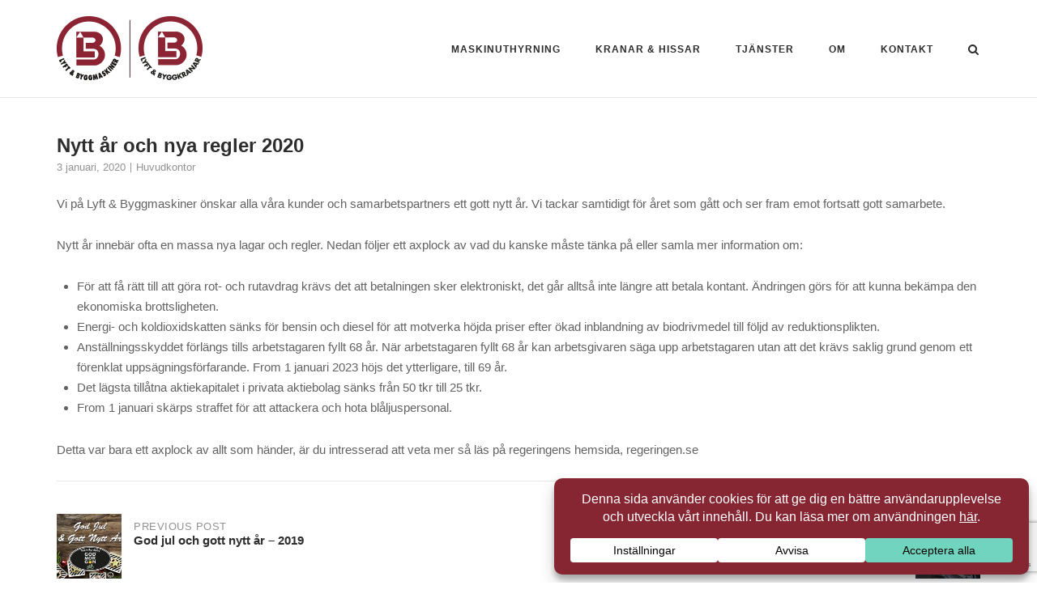

--- FILE ---
content_type: text/html; charset=UTF-8
request_url: https://www.lyft-byggmaskiner.se/nytt-ar-och-nya-regler-2020/
body_size: 18568
content:
<!DOCTYPE html>
<html lang="sv-SE">
<head>
	<meta charset="UTF-8">
	<link rel="profile" href="https://gmpg.org/xfn/11">

	<meta name='robots' content='index, follow, max-image-preview:large, max-snippet:-1, max-video-preview:-1' />

	<!-- This site is optimized with the Yoast SEO plugin v26.6 - https://yoast.com/wordpress/plugins/seo/ -->
	<title>Nytt år och nya regler 2020</title>
	<link rel="canonical" href="https://www.lyft-byggmaskiner.se/nytt-ar-och-nya-regler-2020/" />
	<meta name="twitter:label1" content="Skriven av" />
	<meta name="twitter:data1" content="admin-lb" />
	<meta name="twitter:label2" content="Beräknad lästid" />
	<meta name="twitter:data2" content="1 minut" />
	<script type="application/ld+json" class="yoast-schema-graph">{"@context":"https://schema.org","@graph":[{"@type":"Article","@id":"https://www.lyft-byggmaskiner.se/nytt-ar-och-nya-regler-2020/#article","isPartOf":{"@id":"https://www.lyft-byggmaskiner.se/nytt-ar-och-nya-regler-2020/"},"author":{"name":"admin-lb","@id":"https://www.lyft-byggmaskiner.se/#/schema/person/099ecd639d3ea4e900c139e30f80dfc9"},"headline":"Nytt år och nya regler 2020","datePublished":"2020-01-03T07:54:23+00:00","mainEntityOfPage":{"@id":"https://www.lyft-byggmaskiner.se/nytt-ar-och-nya-regler-2020/"},"wordCount":231,"publisher":{"@id":"https://www.lyft-byggmaskiner.se/#organization"},"image":{"@id":"https://www.lyft-byggmaskiner.se/nytt-ar-och-nya-regler-2020/#primaryimage"},"thumbnailUrl":"https://www.lyft-byggmaskiner.se/wp-content/uploads/2018/01/regler18-small.jpg","keywords":["2020","regler"],"articleSection":["Huvudkontor"],"inLanguage":"sv-SE"},{"@type":"WebPage","@id":"https://www.lyft-byggmaskiner.se/nytt-ar-och-nya-regler-2020/","url":"https://www.lyft-byggmaskiner.se/nytt-ar-och-nya-regler-2020/","name":"Nytt år och nya regler 2020","isPartOf":{"@id":"https://www.lyft-byggmaskiner.se/#website"},"primaryImageOfPage":{"@id":"https://www.lyft-byggmaskiner.se/nytt-ar-och-nya-regler-2020/#primaryimage"},"image":{"@id":"https://www.lyft-byggmaskiner.se/nytt-ar-och-nya-regler-2020/#primaryimage"},"thumbnailUrl":"https://www.lyft-byggmaskiner.se/wp-content/uploads/2018/01/regler18-small.jpg","datePublished":"2020-01-03T07:54:23+00:00","breadcrumb":{"@id":"https://www.lyft-byggmaskiner.se/nytt-ar-och-nya-regler-2020/#breadcrumb"},"inLanguage":"sv-SE","potentialAction":[{"@type":"ReadAction","target":["https://www.lyft-byggmaskiner.se/nytt-ar-och-nya-regler-2020/"]}]},{"@type":"ImageObject","inLanguage":"sv-SE","@id":"https://www.lyft-byggmaskiner.se/nytt-ar-och-nya-regler-2020/#primaryimage","url":"https://www.lyft-byggmaskiner.se/wp-content/uploads/2018/01/regler18-small.jpg","contentUrl":"https://www.lyft-byggmaskiner.se/wp-content/uploads/2018/01/regler18-small.jpg","width":500,"height":450},{"@type":"BreadcrumbList","@id":"https://www.lyft-byggmaskiner.se/nytt-ar-och-nya-regler-2020/#breadcrumb","itemListElement":[{"@type":"ListItem","position":1,"name":"Hem","item":"https://www.lyft-byggmaskiner.se/"},{"@type":"ListItem","position":2,"name":"Nyheter","item":"https://www.lyft-byggmaskiner.se/nyheter/"},{"@type":"ListItem","position":3,"name":"Nytt år och nya regler 2020"}]},{"@type":"WebSite","@id":"https://www.lyft-byggmaskiner.se/#website","url":"https://www.lyft-byggmaskiner.se/","name":"Lyft & Byggmaskiner AB","description":"Din maskinuthyrare i södra Sverige","publisher":{"@id":"https://www.lyft-byggmaskiner.se/#organization"},"potentialAction":[{"@type":"SearchAction","target":{"@type":"EntryPoint","urlTemplate":"https://www.lyft-byggmaskiner.se/?s={search_term_string}"},"query-input":{"@type":"PropertyValueSpecification","valueRequired":true,"valueName":"search_term_string"}}],"inLanguage":"sv-SE"},{"@type":"Organization","@id":"https://www.lyft-byggmaskiner.se/#organization","name":"Lyft & Byggmaskiner AB","url":"https://www.lyft-byggmaskiner.se/","logo":{"@type":"ImageObject","inLanguage":"sv-SE","@id":"https://www.lyft-byggmaskiner.se/#/schema/logo/image/","url":"https://www.lyft-byggmaskiner.se/wp-content/uploads/2018/11/lyftbygg450px.jpg","contentUrl":"https://www.lyft-byggmaskiner.se/wp-content/uploads/2018/11/lyftbygg450px.jpg","width":425,"height":425,"caption":"Lyft & Byggmaskiner AB"},"image":{"@id":"https://www.lyft-byggmaskiner.se/#/schema/logo/image/"},"sameAs":["https://www.facebook.com/pages/Lyft-Byggmaskiner-Ängelholm/630012320387944","https://www.instagram.com/lyftbyggmaskinerab/","https://www.linkedin.com/company/lyft-&amp;amp;-byggmaskiner-ab","https://www.youtube.com/channel/UCW7w6CB3yzPsPACRMo4lkTQ"]},{"@type":"Person","@id":"https://www.lyft-byggmaskiner.se/#/schema/person/099ecd639d3ea4e900c139e30f80dfc9","name":"admin-lb","image":{"@type":"ImageObject","inLanguage":"sv-SE","@id":"https://www.lyft-byggmaskiner.se/#/schema/person/image/","url":"https://secure.gravatar.com/avatar/f6f706462ee04ef16230762e7a184a42d0c785d397d1516e0176c28521da22c8?s=96&d=mm&r=g","contentUrl":"https://secure.gravatar.com/avatar/f6f706462ee04ef16230762e7a184a42d0c785d397d1516e0176c28521da22c8?s=96&d=mm&r=g","caption":"admin-lb"},"url":"https://www.lyft-byggmaskiner.se/author/admin-lb/"}]}</script>
	<!-- / Yoast SEO plugin. -->


<link rel='dns-prefetch' href='//use.fontawesome.com' />
<link rel='dns-prefetch' href='//fonts.googleapis.com' />
<link rel="alternate" type="application/rss+xml" title="Lyft &amp; Byggmaskiner AB &raquo; Webbflöde" href="https://www.lyft-byggmaskiner.se/feed/" />
<link rel="alternate" title="oEmbed (JSON)" type="application/json+oembed" href="https://www.lyft-byggmaskiner.se/wp-json/oembed/1.0/embed?url=https%3A%2F%2Fwww.lyft-byggmaskiner.se%2Fnytt-ar-och-nya-regler-2020%2F" />
<link rel="alternate" title="oEmbed (XML)" type="text/xml+oembed" href="https://www.lyft-byggmaskiner.se/wp-json/oembed/1.0/embed?url=https%3A%2F%2Fwww.lyft-byggmaskiner.se%2Fnytt-ar-och-nya-regler-2020%2F&#038;format=xml" />
<script data-cfasync="false" data-wpfc-render="false">
		(function () {
			window.dataLayer = window.dataLayer || [];function gtag(){dataLayer.push(arguments);}

			// Set the developer ID.
			gtag('set', 'developer_id.dMmRkYz', true);

			// Set default consent state based on plugin settings.
			gtag('consent', 'default', {
				'ad_storage': 'denied',
				'analytics_storage': 'denied',
				'ad_user_data': 'denied',
				'ad_personalization': 'denied',
				'security_storage': 'granted',
				'functionality_storage': 'granted',
				'wait_for_update': 500,
			});
		})();
	</script><style id='wp-img-auto-sizes-contain-inline-css' type='text/css'>
img:is([sizes=auto i],[sizes^="auto," i]){contain-intrinsic-size:3000px 1500px}
/*# sourceURL=wp-img-auto-sizes-contain-inline-css */
</style>
<style id='wp-emoji-styles-inline-css' type='text/css'>

	img.wp-smiley, img.emoji {
		display: inline !important;
		border: none !important;
		box-shadow: none !important;
		height: 1em !important;
		width: 1em !important;
		margin: 0 0.07em !important;
		vertical-align: -0.1em !important;
		background: none !important;
		padding: 0 !important;
	}
/*# sourceURL=wp-emoji-styles-inline-css */
</style>
<style id='wp-block-library-inline-css' type='text/css'>
:root{--wp-block-synced-color:#7a00df;--wp-block-synced-color--rgb:122,0,223;--wp-bound-block-color:var(--wp-block-synced-color);--wp-editor-canvas-background:#ddd;--wp-admin-theme-color:#007cba;--wp-admin-theme-color--rgb:0,124,186;--wp-admin-theme-color-darker-10:#006ba1;--wp-admin-theme-color-darker-10--rgb:0,107,160.5;--wp-admin-theme-color-darker-20:#005a87;--wp-admin-theme-color-darker-20--rgb:0,90,135;--wp-admin-border-width-focus:2px}@media (min-resolution:192dpi){:root{--wp-admin-border-width-focus:1.5px}}.wp-element-button{cursor:pointer}:root .has-very-light-gray-background-color{background-color:#eee}:root .has-very-dark-gray-background-color{background-color:#313131}:root .has-very-light-gray-color{color:#eee}:root .has-very-dark-gray-color{color:#313131}:root .has-vivid-green-cyan-to-vivid-cyan-blue-gradient-background{background:linear-gradient(135deg,#00d084,#0693e3)}:root .has-purple-crush-gradient-background{background:linear-gradient(135deg,#34e2e4,#4721fb 50%,#ab1dfe)}:root .has-hazy-dawn-gradient-background{background:linear-gradient(135deg,#faaca8,#dad0ec)}:root .has-subdued-olive-gradient-background{background:linear-gradient(135deg,#fafae1,#67a671)}:root .has-atomic-cream-gradient-background{background:linear-gradient(135deg,#fdd79a,#004a59)}:root .has-nightshade-gradient-background{background:linear-gradient(135deg,#330968,#31cdcf)}:root .has-midnight-gradient-background{background:linear-gradient(135deg,#020381,#2874fc)}:root{--wp--preset--font-size--normal:16px;--wp--preset--font-size--huge:42px}.has-regular-font-size{font-size:1em}.has-larger-font-size{font-size:2.625em}.has-normal-font-size{font-size:var(--wp--preset--font-size--normal)}.has-huge-font-size{font-size:var(--wp--preset--font-size--huge)}.has-text-align-center{text-align:center}.has-text-align-left{text-align:left}.has-text-align-right{text-align:right}.has-fit-text{white-space:nowrap!important}#end-resizable-editor-section{display:none}.aligncenter{clear:both}.items-justified-left{justify-content:flex-start}.items-justified-center{justify-content:center}.items-justified-right{justify-content:flex-end}.items-justified-space-between{justify-content:space-between}.screen-reader-text{border:0;clip-path:inset(50%);height:1px;margin:-1px;overflow:hidden;padding:0;position:absolute;width:1px;word-wrap:normal!important}.screen-reader-text:focus{background-color:#ddd;clip-path:none;color:#444;display:block;font-size:1em;height:auto;left:5px;line-height:normal;padding:15px 23px 14px;text-decoration:none;top:5px;width:auto;z-index:100000}html :where(.has-border-color){border-style:solid}html :where([style*=border-top-color]){border-top-style:solid}html :where([style*=border-right-color]){border-right-style:solid}html :where([style*=border-bottom-color]){border-bottom-style:solid}html :where([style*=border-left-color]){border-left-style:solid}html :where([style*=border-width]){border-style:solid}html :where([style*=border-top-width]){border-top-style:solid}html :where([style*=border-right-width]){border-right-style:solid}html :where([style*=border-bottom-width]){border-bottom-style:solid}html :where([style*=border-left-width]){border-left-style:solid}html :where(img[class*=wp-image-]){height:auto;max-width:100%}:where(figure){margin:0 0 1em}html :where(.is-position-sticky){--wp-admin--admin-bar--position-offset:var(--wp-admin--admin-bar--height,0px)}@media screen and (max-width:600px){html :where(.is-position-sticky){--wp-admin--admin-bar--position-offset:0px}}

/*# sourceURL=wp-block-library-inline-css */
</style><link rel="stylesheet" href="https://www.lyft-byggmaskiner.se/wp-content/cache/minify/d5e73.css" media="all" />

<style id='global-styles-inline-css' type='text/css'>
:root{--wp--preset--aspect-ratio--square: 1;--wp--preset--aspect-ratio--4-3: 4/3;--wp--preset--aspect-ratio--3-4: 3/4;--wp--preset--aspect-ratio--3-2: 3/2;--wp--preset--aspect-ratio--2-3: 2/3;--wp--preset--aspect-ratio--16-9: 16/9;--wp--preset--aspect-ratio--9-16: 9/16;--wp--preset--color--black: #000000;--wp--preset--color--cyan-bluish-gray: #abb8c3;--wp--preset--color--white: #ffffff;--wp--preset--color--pale-pink: #f78da7;--wp--preset--color--vivid-red: #cf2e2e;--wp--preset--color--luminous-vivid-orange: #ff6900;--wp--preset--color--luminous-vivid-amber: #fcb900;--wp--preset--color--light-green-cyan: #7bdcb5;--wp--preset--color--vivid-green-cyan: #00d084;--wp--preset--color--pale-cyan-blue: #8ed1fc;--wp--preset--color--vivid-cyan-blue: #0693e3;--wp--preset--color--vivid-purple: #9b51e0;--wp--preset--gradient--vivid-cyan-blue-to-vivid-purple: linear-gradient(135deg,rgb(6,147,227) 0%,rgb(155,81,224) 100%);--wp--preset--gradient--light-green-cyan-to-vivid-green-cyan: linear-gradient(135deg,rgb(122,220,180) 0%,rgb(0,208,130) 100%);--wp--preset--gradient--luminous-vivid-amber-to-luminous-vivid-orange: linear-gradient(135deg,rgb(252,185,0) 0%,rgb(255,105,0) 100%);--wp--preset--gradient--luminous-vivid-orange-to-vivid-red: linear-gradient(135deg,rgb(255,105,0) 0%,rgb(207,46,46) 100%);--wp--preset--gradient--very-light-gray-to-cyan-bluish-gray: linear-gradient(135deg,rgb(238,238,238) 0%,rgb(169,184,195) 100%);--wp--preset--gradient--cool-to-warm-spectrum: linear-gradient(135deg,rgb(74,234,220) 0%,rgb(151,120,209) 20%,rgb(207,42,186) 40%,rgb(238,44,130) 60%,rgb(251,105,98) 80%,rgb(254,248,76) 100%);--wp--preset--gradient--blush-light-purple: linear-gradient(135deg,rgb(255,206,236) 0%,rgb(152,150,240) 100%);--wp--preset--gradient--blush-bordeaux: linear-gradient(135deg,rgb(254,205,165) 0%,rgb(254,45,45) 50%,rgb(107,0,62) 100%);--wp--preset--gradient--luminous-dusk: linear-gradient(135deg,rgb(255,203,112) 0%,rgb(199,81,192) 50%,rgb(65,88,208) 100%);--wp--preset--gradient--pale-ocean: linear-gradient(135deg,rgb(255,245,203) 0%,rgb(182,227,212) 50%,rgb(51,167,181) 100%);--wp--preset--gradient--electric-grass: linear-gradient(135deg,rgb(202,248,128) 0%,rgb(113,206,126) 100%);--wp--preset--gradient--midnight: linear-gradient(135deg,rgb(2,3,129) 0%,rgb(40,116,252) 100%);--wp--preset--font-size--small: 13px;--wp--preset--font-size--medium: 20px;--wp--preset--font-size--large: 36px;--wp--preset--font-size--x-large: 42px;--wp--preset--spacing--20: 0.44rem;--wp--preset--spacing--30: 0.67rem;--wp--preset--spacing--40: 1rem;--wp--preset--spacing--50: 1.5rem;--wp--preset--spacing--60: 2.25rem;--wp--preset--spacing--70: 3.38rem;--wp--preset--spacing--80: 5.06rem;--wp--preset--shadow--natural: 6px 6px 9px rgba(0, 0, 0, 0.2);--wp--preset--shadow--deep: 12px 12px 50px rgba(0, 0, 0, 0.4);--wp--preset--shadow--sharp: 6px 6px 0px rgba(0, 0, 0, 0.2);--wp--preset--shadow--outlined: 6px 6px 0px -3px rgb(255, 255, 255), 6px 6px rgb(0, 0, 0);--wp--preset--shadow--crisp: 6px 6px 0px rgb(0, 0, 0);}:where(.is-layout-flex){gap: 0.5em;}:where(.is-layout-grid){gap: 0.5em;}body .is-layout-flex{display: flex;}.is-layout-flex{flex-wrap: wrap;align-items: center;}.is-layout-flex > :is(*, div){margin: 0;}body .is-layout-grid{display: grid;}.is-layout-grid > :is(*, div){margin: 0;}:where(.wp-block-columns.is-layout-flex){gap: 2em;}:where(.wp-block-columns.is-layout-grid){gap: 2em;}:where(.wp-block-post-template.is-layout-flex){gap: 1.25em;}:where(.wp-block-post-template.is-layout-grid){gap: 1.25em;}.has-black-color{color: var(--wp--preset--color--black) !important;}.has-cyan-bluish-gray-color{color: var(--wp--preset--color--cyan-bluish-gray) !important;}.has-white-color{color: var(--wp--preset--color--white) !important;}.has-pale-pink-color{color: var(--wp--preset--color--pale-pink) !important;}.has-vivid-red-color{color: var(--wp--preset--color--vivid-red) !important;}.has-luminous-vivid-orange-color{color: var(--wp--preset--color--luminous-vivid-orange) !important;}.has-luminous-vivid-amber-color{color: var(--wp--preset--color--luminous-vivid-amber) !important;}.has-light-green-cyan-color{color: var(--wp--preset--color--light-green-cyan) !important;}.has-vivid-green-cyan-color{color: var(--wp--preset--color--vivid-green-cyan) !important;}.has-pale-cyan-blue-color{color: var(--wp--preset--color--pale-cyan-blue) !important;}.has-vivid-cyan-blue-color{color: var(--wp--preset--color--vivid-cyan-blue) !important;}.has-vivid-purple-color{color: var(--wp--preset--color--vivid-purple) !important;}.has-black-background-color{background-color: var(--wp--preset--color--black) !important;}.has-cyan-bluish-gray-background-color{background-color: var(--wp--preset--color--cyan-bluish-gray) !important;}.has-white-background-color{background-color: var(--wp--preset--color--white) !important;}.has-pale-pink-background-color{background-color: var(--wp--preset--color--pale-pink) !important;}.has-vivid-red-background-color{background-color: var(--wp--preset--color--vivid-red) !important;}.has-luminous-vivid-orange-background-color{background-color: var(--wp--preset--color--luminous-vivid-orange) !important;}.has-luminous-vivid-amber-background-color{background-color: var(--wp--preset--color--luminous-vivid-amber) !important;}.has-light-green-cyan-background-color{background-color: var(--wp--preset--color--light-green-cyan) !important;}.has-vivid-green-cyan-background-color{background-color: var(--wp--preset--color--vivid-green-cyan) !important;}.has-pale-cyan-blue-background-color{background-color: var(--wp--preset--color--pale-cyan-blue) !important;}.has-vivid-cyan-blue-background-color{background-color: var(--wp--preset--color--vivid-cyan-blue) !important;}.has-vivid-purple-background-color{background-color: var(--wp--preset--color--vivid-purple) !important;}.has-black-border-color{border-color: var(--wp--preset--color--black) !important;}.has-cyan-bluish-gray-border-color{border-color: var(--wp--preset--color--cyan-bluish-gray) !important;}.has-white-border-color{border-color: var(--wp--preset--color--white) !important;}.has-pale-pink-border-color{border-color: var(--wp--preset--color--pale-pink) !important;}.has-vivid-red-border-color{border-color: var(--wp--preset--color--vivid-red) !important;}.has-luminous-vivid-orange-border-color{border-color: var(--wp--preset--color--luminous-vivid-orange) !important;}.has-luminous-vivid-amber-border-color{border-color: var(--wp--preset--color--luminous-vivid-amber) !important;}.has-light-green-cyan-border-color{border-color: var(--wp--preset--color--light-green-cyan) !important;}.has-vivid-green-cyan-border-color{border-color: var(--wp--preset--color--vivid-green-cyan) !important;}.has-pale-cyan-blue-border-color{border-color: var(--wp--preset--color--pale-cyan-blue) !important;}.has-vivid-cyan-blue-border-color{border-color: var(--wp--preset--color--vivid-cyan-blue) !important;}.has-vivid-purple-border-color{border-color: var(--wp--preset--color--vivid-purple) !important;}.has-vivid-cyan-blue-to-vivid-purple-gradient-background{background: var(--wp--preset--gradient--vivid-cyan-blue-to-vivid-purple) !important;}.has-light-green-cyan-to-vivid-green-cyan-gradient-background{background: var(--wp--preset--gradient--light-green-cyan-to-vivid-green-cyan) !important;}.has-luminous-vivid-amber-to-luminous-vivid-orange-gradient-background{background: var(--wp--preset--gradient--luminous-vivid-amber-to-luminous-vivid-orange) !important;}.has-luminous-vivid-orange-to-vivid-red-gradient-background{background: var(--wp--preset--gradient--luminous-vivid-orange-to-vivid-red) !important;}.has-very-light-gray-to-cyan-bluish-gray-gradient-background{background: var(--wp--preset--gradient--very-light-gray-to-cyan-bluish-gray) !important;}.has-cool-to-warm-spectrum-gradient-background{background: var(--wp--preset--gradient--cool-to-warm-spectrum) !important;}.has-blush-light-purple-gradient-background{background: var(--wp--preset--gradient--blush-light-purple) !important;}.has-blush-bordeaux-gradient-background{background: var(--wp--preset--gradient--blush-bordeaux) !important;}.has-luminous-dusk-gradient-background{background: var(--wp--preset--gradient--luminous-dusk) !important;}.has-pale-ocean-gradient-background{background: var(--wp--preset--gradient--pale-ocean) !important;}.has-electric-grass-gradient-background{background: var(--wp--preset--gradient--electric-grass) !important;}.has-midnight-gradient-background{background: var(--wp--preset--gradient--midnight) !important;}.has-small-font-size{font-size: var(--wp--preset--font-size--small) !important;}.has-medium-font-size{font-size: var(--wp--preset--font-size--medium) !important;}.has-large-font-size{font-size: var(--wp--preset--font-size--large) !important;}.has-x-large-font-size{font-size: var(--wp--preset--font-size--x-large) !important;}
/*# sourceURL=global-styles-inline-css */
</style>

<style id='classic-theme-styles-inline-css' type='text/css'>
/*! This file is auto-generated */
.wp-block-button__link{color:#fff;background-color:#32373c;border-radius:9999px;box-shadow:none;text-decoration:none;padding:calc(.667em + 2px) calc(1.333em + 2px);font-size:1.125em}.wp-block-file__button{background:#32373c;color:#fff;text-decoration:none}
/*# sourceURL=/wp-includes/css/classic-themes.min.css */
</style>
<link rel="stylesheet" href="https://www.lyft-byggmaskiner.se/wp-content/cache/minify/43daf.css" media="all" />


<link rel='stylesheet' id='fontawesome-css' href='https://use.fontawesome.com/releases/v5.6.3/css/all.css?ver=4.6.1' type='text/css' media='all' />
<style id='woocommerce-inline-inline-css' type='text/css'>
.woocommerce form .form-row .required { visibility: visible; }
/*# sourceURL=woocommerce-inline-inline-css */
</style>
<link rel="stylesheet" href="https://www.lyft-byggmaskiner.se/wp-content/cache/minify/6a7b9.css" media="all" />

<style id='ywctm-frontend-inline-css' type='text/css'>
form.cart button.single_add_to_cart_button, .ppc-button-wrapper, .wc-ppcp-paylater-msg__container, form.cart .quantity, .widget.woocommerce.widget_shopping_cart{display: none !important}
/*# sourceURL=ywctm-frontend-inline-css */
</style>
<link rel="stylesheet" href="https://www.lyft-byggmaskiner.se/wp-content/cache/minify/11ddc.css" media="all" />



<link rel='stylesheet' id='siteorigin-google-web-fonts-css' href='https://fonts.googleapis.com/css?family=Open+Sans%3A400&#038;ver=6.9#038;subset&#038;display=block' type='text/css' media='all' />
<!--n2css--><!--n2js--><script src="https://www.lyft-byggmaskiner.se/wp-content/cache/minify/818c0.js"></script>



<script type="text/javascript" id="wc-add-to-cart-js-extra">
/* <![CDATA[ */
var wc_add_to_cart_params = {"ajax_url":"/wp-admin/admin-ajax.php","wc_ajax_url":"/?wc-ajax=%%endpoint%%","i18n_view_cart":"Visa varukorg","cart_url":"https://www.lyft-byggmaskiner.se/varukorg/","is_cart":"","cart_redirect_after_add":"no"};
//# sourceURL=wc-add-to-cart-js-extra
/* ]]> */
</script>


<script type="text/javascript" id="woocommerce-js-extra">
/* <![CDATA[ */
var woocommerce_params = {"ajax_url":"/wp-admin/admin-ajax.php","wc_ajax_url":"/?wc-ajax=%%endpoint%%","i18n_password_show":"Visa l\u00f6senord","i18n_password_hide":"D\u00f6lj l\u00f6senord"};
//# sourceURL=woocommerce-js-extra
/* ]]> */
</script>
<script src="https://www.lyft-byggmaskiner.se/wp-content/cache/minify/875bd.js" defer></script>

<link rel="https://api.w.org/" href="https://www.lyft-byggmaskiner.se/wp-json/" /><link rel="alternate" title="JSON" type="application/json" href="https://www.lyft-byggmaskiner.se/wp-json/wp/v2/posts/9392" /><link rel="EditURI" type="application/rsd+xml" title="RSD" href="https://www.lyft-byggmaskiner.se/xmlrpc.php?rsd" />
<meta name="generator" content="WordPress 6.9" />
<meta name="generator" content="WooCommerce 10.4.3" />
<link rel='shortlink' href='https://www.lyft-byggmaskiner.se/?p=9392' />
<!-- Google Tag Manager -->
<script>(function(w,d,s,l,i){w[l]=w[l]||[];w[l].push({'gtm.start':
new Date().getTime(),event:'gtm.js'});var f=d.getElementsByTagName(s)[0],
j=d.createElement(s),dl=l!='dataLayer'?'&l='+l:'';j.async=true;j.src=
'https://www.googletagmanager.com/gtm.js?id='+i+dl;f.parentNode.insertBefore(j,f);
})(window,document,'script','dataLayer','GTM-WK5JPS');</script>
<!-- End Google Tag Manager -->        <script type="text/javascript">
            (function () {
                window.lsow_fs = {can_use_premium_code: false};
            })();
        </script>
            <script>
        var wcscaOpenIcon = 'fas fa-chevron-up';
        var wcscaClosedIcon = 'fas fa-chevron-down';
    </script>
    <style>
        .wcsca-icon { font-size: 1em; }
            .widget_product_categories ul li { 
        padding-top: .5em !important;
        padding-bottom: .5em !important;
    }
        </style>
	<meta name="viewport" content="width=device-width, initial-scale=1">
	<noscript><style>.woocommerce-product-gallery{ opacity: 1 !important; }</style></noscript>
	<style type="text/css" id="custom-background-css">
body.custom-background { background-color: #ffffff; }
</style>
					<style type="text/css" id="siteorigin-corp-settings-custom" data-siteorigin-settings="true">
					/* style */ body,button,input,select,optgroup,textarea { font-family: "Arial", sans-serif; font-weight: normal;  } h1,h2,h3,h4,h5,h6 { font-family: "Arial", sans-serif; font-weight: bold;  }   blockquote { border-left: 3px solid #852337; }    table { font-family: "Arial", sans-serif; font-weight: normal;  }   .button,button,input[type=button],input[type=reset],input[type=submit] { background: #852337; font-family: "Arial", sans-serif; font-weight: normal;  } .button:hover,button:hover,input[type=button]:hover,input[type=reset]:hover,input[type=submit]:hover { background: rgba(133,35,55,0.8); } .button:active,.button:focus,button:active,button:focus,input[type=button]:active,input[type=button]:focus,input[type=reset]:active,input[type=reset]:focus,input[type=submit]:active,input[type=submit]:focus { background: #852337; }     fieldset legend { font-family: "Arial", sans-serif; font-weight: bold;  } a { color: #852337; } a:visited { color: #852337; }    .link-underline.main-navigation ul .sub-menu li:first-of-type { border-top: 2px solid #852337; } .link-underline.main-navigation ul .children li:first-of-type { border-top: 2px solid #852337; } .main-navigation ul li { font-family: "Arial", sans-serif; font-weight: bold;  }  #site-navigation.main-navigation ul .menu-button a { background: #852337; } #site-navigation.main-navigation ul .menu-button a:hover { background: rgba(133,35,55,0.8); } [class*=overlap] .main-navigation:not(.link-underline) div > ul:not(.cart_list) > li:hover > a { color: #852337; } .link-underline.main-navigation div > ul:not(.cart_list) > li:hover > a { border-color: #852337; } .main-navigation:not(.link-underline) div > ul:not(.cart_list) > li:hover > a { color: #852337; } .main-navigation div > ul:not(.cart_list) > li.current > a,.main-navigation div > ul:not(.cart_list) > li.current_page_item > a,.main-navigation div > ul:not(.cart_list) > li.current-menu-item > a,.main-navigation div > ul:not(.cart_list) > li.current_page_ancestor > a,.main-navigation div > ul:not(.cart_list) > li.current-menu-ancestor > a { border-color: #852337; } .main-navigation:not(.link-underline) div > ul:not(.cart_list) > li.current > a,.main-navigation:not(.link-underline) div > ul:not(.cart_list) > li.current_page_item > a,.main-navigation:not(.link-underline) div > ul:not(.cart_list) > li.current-menu-item > a,.main-navigation:not(.link-underline) div > ul:not(.cart_list) > li.current_page_ancestor > a,.main-navigation:not(.link-underline) div > ul:not(.cart_list) > li.current-menu-ancestor > a { color: #852337; } [class*=overlap] .main-navigation:not(.link-underline) div > ul:not(.cart_list) > li.current > a,[class*=overlap] .main-navigation:not(.link-underline) div > ul:not(.cart_list) > li.current_page_item > a,[class*=overlap] .main-navigation:not(.link-underline) div > ul:not(.cart_list) > li.current-menu-item > a,[class*=overlap] .main-navigation:not(.link-underline) div > ul:not(.cart_list) > li.current_page_ancestor > a,[class*=overlap] .main-navigation:not(.link-underline) div > ul:not(.cart_list) > li.current-menu-ancestor > a { color: #852337; }    #mobile-navigation ul li { font-family: "Arial", sans-serif; font-weight: bold;  }     .pagination .page-numbers { font-family: "Arial", sans-serif; font-weight: normal;  }  .pagination .page-numbers:hover,.pagination .page-numbers:focus { border-color: #852337; color: #852337; }  .pagination .current { border-color: #852337; color: #852337; }   .post-navigation a div { font-family: "Arial", sans-serif; font-weight: bold;  } .post-navigation a:hover div { color: #852337; }  .comment-navigation a:hover { color: #852337; }   .breadcrumbs a:hover { color: #852337; }  .site-main #infinite-handle span button:hover { border-color: #852337; color: #852337; } .site-content #jp-relatedposts .jp-relatedposts-headline { font-family: "Arial", sans-serif; font-weight: bold;  } .site-content #jp-relatedposts .jp-relatedposts-items .jp-relatedposts-post .jp-relatedposts-post-title a { font-family: "Arial", sans-serif; font-weight: bold;  } .site-content #jp-relatedposts .jp-relatedposts-items .jp-relatedposts-post .jp-relatedposts-post-title a:hover { color: #852337; }    .widget-area .widget:not(.widget_tag_cloud):not(.widget_shopping_cart) a:not(.button):hover { color: #852337; }   .widget_calendar .wp-calendar-table tbody td a { color: #852337; }   .widget_calendar .wp-calendar-nav .wp-calendar-nav-prev a:hover,.widget_calendar .wp-calendar-nav .wp-calendar-nav-next a:hover { color: #852337; }        .site-footer .widget_recent_comments .recentcomments { color: #ffffff; } .site-footer .widget_recent_comments .recentcomments .comment-author-link { color: #ffffff; } .site-footer .widget_recent_comments .recentcomments .comment-author-link:before { color: #ffffff; }        .site-footer .widget_tag_cloud a:after { background: #852337; }  .site-header { padding: 15px 0; } .site-header .site-branding .site-title { font-family: "Arial", sans-serif; font-weight: bold;  }   .site-header,.masthead-sentinel { margin-bottom: 45px; }  #fullscreen-search span { font-family: "Arial", sans-serif; font-weight: normal;  }      .entry-meta { font-family: "Arial", sans-serif; font-weight: normal;  }  .entry-meta span a:hover { color: #852337; }  .page-links .post-page-numbers { font-family: "Arial", sans-serif; font-weight: normal;  } .page-links .post-page-numbers:hover,.page-links .post-page-numbers.current { border-color: #852337; color: #852337; }  .tags-links a:hover,.widget_tag_cloud a:hover { background: #852337; } .tags-links a:hover:after,.widget_tag_cloud a:hover:after { border-right-color: #852337; }      .blog-layout-offset article .entry-offset .entry-author-link a:hover,.blog-layout-offset article .entry-offset .entry-categories a:hover,.blog-layout-offset article .entry-offset .entry-comments a:hover { color: #852337; }    .search-results .page-title span { color: #852337; }     .author-box .author-description span a:hover { color: #852337; }  .yarpp-related ol li .related-post-title:hover,.related-posts-section ol li .related-post-title:hover { color: #852337; }  .yarpp-related ol li .related-post-date:hover,.related-posts-section ol li .related-post-date:hover { color: #852337; }              .comment-list .comment .author,.comment-list .pingback .author { font-family: "Arial", sans-serif; font-weight: bold;  }    .comment-list .comment .comment-reply-link,.comment-list .pingback .comment-reply-link { font-family: "Arial", sans-serif; font-weight: bold;  } .comment-list .comment .comment-reply-link:hover,.comment-list .pingback .comment-reply-link:hover { color: #852337; }  .comment-reply-title #cancel-comment-reply-link:hover { color: #852337; }  #commentform .comment-notes a:hover,#commentform .logged-in-as a:hover { color: #852337; } .site-footer { background: #852337; margin-top: 45px; } .site-footer .widgets { padding: 45px 0; } .site-footer .widgets .widget { color: #ffffff; }    .site-footer .bottom-bar { background: #3f3f3f; }       .woocommerce .woocommerce-breadcrumb a:hover { color: #852337; } .woocommerce .woocommerce-pagination ul li a,.woocommerce .woocommerce-pagination ul li > span { font-family: "Arial", sans-serif; font-weight: normal;  } .woocommerce .woocommerce-pagination ul li a:hover,.woocommerce .woocommerce-pagination ul li a.current,.woocommerce .woocommerce-pagination ul li > span:hover,.woocommerce .woocommerce-pagination ul li > span.current { border-color: #852337; color: #852337; }           .woocommerce .woocommerce-breadcrumb a:hover { color: #852337; }  .woocommerce .onsale { background: #852337; } .woocommerce .star-rating { color: #852337; } .woocommerce .star-rating:before { color: #852337; } .woocommerce a .star-rating { color: #852337; } .woocommerce .products .product .loop-product-thumbnail .added_to_cart { background: #852337; } .woocommerce .products .product .loop-product-thumbnail .added_to_cart:hover { background: rgba(133,35,55,0.8); } .woocommerce .products .product .woocommerce-loop-product__title:hover,.woocommerce .products .product .woocommerce-loop-category__title:hover { color: #852337; }  .woocommerce .products .product > .button:hover,.woocommerce .products .product .panel-grid-cell .button:hover { border-color: #852337; color: #852337; }  .woocommerce .price ins { color: #852337; }  .woocommerce .product .woocommerce-review-link:hover { color: #852337; }   .woocommerce .product .variations .reset_variations:hover { color: #852337; }  .woocommerce .product .woocommerce-grouped-product-list td a:hover { color: #852337; } .woocommerce .product .stock { color: #852337; }   .woocommerce .product .product_meta a:hover { color: #852337; }   .woocommerce .product .woocommerce-tabs .wc-tabs li { font-family: "Arial", sans-serif; font-weight: bold;  }   .woocommerce .product .woocommerce-tabs .wc-tabs li.active { box-shadow: 0 2px 0 #852337; }  @media (max-width: 768px) { .woocommerce .product .woocommerce-tabs .wc-tabs li.active a { color: #852337; } }        .woocommerce .product .woocommerce-Reviews .stars a:hover { color: #852337; }       .widget.widget_layered_nav_filters .chosen a:before { color: #852337; }    ul.cart_list li a:hover,ul.product_list_widget li a:hover { color: #852337; }  .widget_shopping_cart .cart_list li .remove:hover { color: #852337; }             .widget.widget_product_tag_cloud .tagcloud a:hover { border-color: #852337; color: #852337; }   .woocommerce-message a:not(.button):hover,.woocommerce-error a:not(.button):hover,.woocommerce-info a:not(.button):hover,.woocommerce-store-notice a:not(.button):hover { color: #852337; }       .woocommerce-cart .cart_totals h2 { font-family: "Arial", sans-serif; font-weight: normal;  }    .site-header .shopping-cart-link { font-family: "Arial", sans-serif; font-weight: bold;  }  .site-header .shopping-cart-link .shopping-cart-count { background: #852337; } .site-header .shopping-cart-link:hover .shopping-cart-count { background: rgba(133,35,55,0.8); }  .site-header .shopping-cart-dropdown * { font-family: "Arial", sans-serif; font-weight: normal;  }            .woocommerce-account .woocommerce-MyAccount-navigation ul li a:hover { color: #852337; } @media (max-width: 768px) { #masthead .search-toggle { margin: 0 20px 0 0; } .site-header .shopping-cart { margin: 0 37px 0 0; } #masthead #mobile-menu-button { display: inline-block; } #masthead .main-navigation:not(.mega-menu) ul:not(.shopping-cart) { display: none; } #masthead .main-navigation .search-icon { display: none; } .site-header.centered .site-branding { margin: 0; padding-right: 20px; text-align: left; } .centered.site-header .site-header-inner { flex-direction: row; } .site-header.centered .main-navigation { text-align: left; } } @media (min-width: 769px) { #masthead #mobile-navigation { display: none; } }.tags-links a:after, .widget_tag_cloud a:after { background: #ffffff; }				</style>
				<link rel="icon" href="https://www.lyft-byggmaskiner.se/wp-content/uploads/2018/11/cropped-lyftbygg450px-32x32.jpg" sizes="32x32" />
<link rel="icon" href="https://www.lyft-byggmaskiner.se/wp-content/uploads/2018/11/cropped-lyftbygg450px-192x192.jpg" sizes="192x192" />
<link rel="apple-touch-icon" href="https://www.lyft-byggmaskiner.se/wp-content/uploads/2018/11/cropped-lyftbygg450px-180x180.jpg" />
<meta name="msapplication-TileImage" content="https://www.lyft-byggmaskiner.se/wp-content/uploads/2018/11/cropped-lyftbygg450px-270x270.jpg" />
<link rel="stylesheet" href="https://www.lyft-byggmaskiner.se/wp-content/cache/minify/8895d.css" media="all" />


</head>

<body data-rsssl=1 class="wp-singular post-template-default single single-post postid-9392 single-format-standard custom-background wp-custom-logo wp-theme-siteorigin-corp theme-siteorigin-corp woocommerce-no-js css3-animations no-js page-layout-default no-topbar">
<!-- Google Tag Manager (noscript) -->
<noscript><iframe src="https://www.googletagmanager.com/ns.html?id=GTM-WK5JPS"
height="0" width="0" style="display:none;visibility:hidden"></iframe></noscript>
<!-- End Google Tag Manager (noscript) -->
<div id="page" class="site">
	<a class="skip-link screen-reader-text" href="#content">Skip to content</a>

			<header id="masthead" class="site-header sticky mobile-menu" data-scale-logo="true" >

			<div class="corp-container">

				<div class="site-header-inner">

					<div class="site-branding">
						<a href="https://www.lyft-byggmaskiner.se/" class="custom-logo-link" rel="home"><img width="180" height="90" src="https://www.lyft-byggmaskiner.se/wp-content/uploads/2022/02/cropped-header_webb.png" class="custom-logo" alt="Lyft &amp; Byggmaskiner AB" decoding="async" loading="eager" /></a>											</div><!-- .site-branding -->

					
					
					<nav id="site-navigation" class="main-navigation link-underline ">

						<div class="menu-new-huvudmeny-container"><ul id="primary-menu" class="menu"><li id="menu-item-10774" class="menu-item menu-item-type-post_type menu-item-object-page menu-item-has-children menu-item-10774"><a href="https://www.lyft-byggmaskiner.se/maskinuthyrning/">Maskinuthyrning</a>
<ul class="sub-menu">
	<li id="menu-item-10775" class="menu-item menu-item-type-post_type menu-item-object-page menu-item-10775"><a href="https://www.lyft-byggmaskiner.se/maskinuthyrning/anlaggningsmaskiner/">Anläggningsmaskiner</a></li>
	<li id="menu-item-10778" class="menu-item menu-item-type-post_type menu-item-object-page menu-item-10778"><a href="https://www.lyft-byggmaskiner.se/maskinuthyrning/byggmaskiner/">Byggmaskiner</a></li>
	<li id="menu-item-10777" class="menu-item menu-item-type-post_type menu-item-object-page menu-item-10777"><a href="https://www.lyft-byggmaskiner.se/maskinuthyrning/bodar-och-containers/">Bodar och containers</a></li>
	<li id="menu-item-10779" class="menu-item menu-item-type-post_type menu-item-object-page menu-item-has-children menu-item-10779"><a href="https://www.lyft-byggmaskiner.se/maskinuthyrning/el-energi-och-varme/">El, energi och värme</a>
	<ul class="sub-menu">
		<li id="menu-item-11650" class="menu-item menu-item-type-post_type menu-item-object-page menu-item-11650"><a href="https://www.lyft-byggmaskiner.se/maskinuthyrning/byggvarme/">Byggvärme</a></li>
	</ul>
</li>
	<li id="menu-item-10780" class="menu-item menu-item-type-post_type menu-item-object-page menu-item-10780"><a href="https://www.lyft-byggmaskiner.se/maskinuthyrning/specialmaskiner/">Specialmaskiner</a></li>
	<li id="menu-item-10782" class="menu-item menu-item-type-post_type menu-item-object-page menu-item-10782"><a href="https://www.lyft-byggmaskiner.se/maskinuthyrning/produkter/">Produkter</a></li>
	<li id="menu-item-10776" class="menu-item menu-item-type-post_type menu-item-object-page menu-item-10776"><a href="https://www.lyft-byggmaskiner.se/maskinuthyrning/arbetsmiljo-och-sakerhet-uthyrning/">Arbetsmiljö och säkerhet</a></li>
	<li id="menu-item-10808" class="menu-item menu-item-type-post_type menu-item-object-page menu-item-10808"><a href="https://www.lyft-byggmaskiner.se/maskinuthyrning/referensprojekt/">Referensprojekt</a></li>
</ul>
</li>
<li id="menu-item-10781" class="menu-item menu-item-type-post_type menu-item-object-page menu-item-has-children menu-item-10781"><a href="https://www.lyft-byggmaskiner.se/maskinuthyrning/kranar-hissar/">Kranar &#038; Hissar</a>
<ul class="sub-menu">
	<li id="menu-item-10941" class="menu-item menu-item-type-post_type menu-item-object-page menu-item-10941"><a href="https://www.lyft-byggmaskiner.se/maskinuthyrning/kranar-hissar/byggkranar/">Byggkranar</a></li>
	<li id="menu-item-10940" class="menu-item menu-item-type-post_type menu-item-object-page menu-item-10940"><a href="https://www.lyft-byggmaskiner.se/maskinuthyrning/kranar-hissar/bygghissar/">Bygghissar</a></li>
	<li id="menu-item-10952" class="menu-item menu-item-type-post_type menu-item-object-page menu-item-10952"><a href="https://www.lyft-byggmaskiner.se/kontakt/kran-hiss/">Kontakt</a></li>
	<li id="menu-item-12162" class="menu-item menu-item-type-post_type menu-item-object-page menu-item-12162"><a href="https://www.lyft-byggmaskiner.se/maskinuthyrning/referensprojekt/">Referensprojekt</a></li>
</ul>
</li>
<li id="menu-item-10783" class="menu-item menu-item-type-post_type menu-item-object-page menu-item-has-children menu-item-10783"><a href="https://www.lyft-byggmaskiner.se/tjanster/">Tjänster</a>
<ul class="sub-menu">
	<li id="menu-item-10784" class="menu-item menu-item-type-post_type menu-item-object-page menu-item-10784"><a href="https://www.lyft-byggmaskiner.se/tjanster/bodetablering/">Bodetablering</a></li>
	<li id="menu-item-10785" class="menu-item menu-item-type-post_type menu-item-object-page menu-item-10785"><a href="https://www.lyft-byggmaskiner.se/tjanster/id06/">ID06</a></li>
	<li id="menu-item-10786" class="menu-item menu-item-type-post_type menu-item-object-page menu-item-10786"><a href="https://www.lyft-byggmaskiner.se/tjanster/id06-skanning/">ID06 Skanning</a></li>
	<li id="menu-item-10787" class="menu-item menu-item-type-post_type menu-item-object-page menu-item-10787"><a href="https://www.lyft-byggmaskiner.se/tjanster/tillfallig-el-byggstrom/">Tillfällig el – byggström</a></li>
	<li id="menu-item-10788" class="menu-item menu-item-type-post_type menu-item-object-page menu-item-10788"><a href="https://www.lyft-byggmaskiner.se/tjanster/utbildning/">Utbildning</a></li>
</ul>
</li>
<li id="menu-item-10789" class="menu-item menu-item-type-post_type menu-item-object-page menu-item-has-children menu-item-10789"><a href="https://www.lyft-byggmaskiner.se/om/">Om</a>
<ul class="sub-menu">
	<li id="menu-item-10793" class="menu-item menu-item-type-post_type menu-item-object-page menu-item-10793"><a href="https://www.lyft-byggmaskiner.se/om/jobba-hos-oss/">Jobba hos oss</a></li>
	<li id="menu-item-10791" class="menu-item menu-item-type-post_type menu-item-object-page menu-item-10791"><a href="https://www.lyft-byggmaskiner.se/om/for-leverantorer/">För leverantörer</a></li>
	<li id="menu-item-10794" class="menu-item menu-item-type-post_type menu-item-object-page menu-item-10794"><a href="https://www.lyft-byggmaskiner.se/om/hyresvillkor/">Hyresvillkor</a></li>
	<li id="menu-item-10795" class="menu-item menu-item-type-post_type menu-item-object-page menu-item-10795"><a href="https://www.lyft-byggmaskiner.se/om/hyrforsakring/">Hyrförsäkring</a></li>
	<li id="menu-item-10790" class="menu-item menu-item-type-post_type menu-item-object-page menu-item-privacy-policy menu-item-10790"><a rel="privacy-policy" href="https://www.lyft-byggmaskiner.se/om/dataskyddspolicy/">Dataskyddspolicy</a></li>
</ul>
</li>
<li id="menu-item-10942" class="menu-item menu-item-type-post_type menu-item-object-page menu-item-has-children menu-item-10942"><a href="https://www.lyft-byggmaskiner.se/kontakt/">Kontakt</a>
<ul class="sub-menu">
	<li id="menu-item-10943" class="menu-item menu-item-type-post_type menu-item-object-page menu-item-10943"><a href="https://www.lyft-byggmaskiner.se/kontakt/angelholm/">Ängelholm</a></li>
	<li id="menu-item-10945" class="menu-item menu-item-type-post_type menu-item-object-page menu-item-10945"><a href="https://www.lyft-byggmaskiner.se/kontakt/helsingborg/">Helsingborg</a></li>
	<li id="menu-item-10946" class="menu-item menu-item-type-post_type menu-item-object-page menu-item-10946"><a href="https://www.lyft-byggmaskiner.se/kontakt/kristianstad/">Kristianstad</a></li>
	<li id="menu-item-10947" class="menu-item menu-item-type-post_type menu-item-object-page menu-item-10947"><a href="https://www.lyft-byggmaskiner.se/kontakt/malmo/">Malmö</a></li>
	<li id="menu-item-10948" class="menu-item menu-item-type-post_type menu-item-object-page menu-item-10948"><a href="https://www.lyft-byggmaskiner.se/kontakt/kran-hiss/">Kran &#038; Hiss</a></li>
	<li id="menu-item-10950" class="menu-item menu-item-type-post_type menu-item-object-page menu-item-10950"><a href="https://www.lyft-byggmaskiner.se/kontakt/el/">El, Energi &#038; Värme</a></li>
	<li id="menu-item-10949" class="menu-item menu-item-type-post_type menu-item-object-page menu-item-10949"><a href="https://www.lyft-byggmaskiner.se/kontakt/saljare/">Säljare</a></li>
	<li id="menu-item-11140" class="menu-item menu-item-type-post_type menu-item-object-page menu-item-11140"><a href="https://www.lyft-byggmaskiner.se/kontakt/">Administration</a></li>
</ul>
</li>
</ul></div>
						
													<button id="search-button" class="search-toggle" aria-label="Open Search">
								<span class="open">			<svg version="1.1" xmlns="http://www.w3.org/2000/svg" width="26" height="28" viewBox="0 0 26 28">
				<path d="M18 13c0-3.859-3.141-7-7-7s-7 3.141-7 7 3.141 7 7 7 7-3.141 7-7zM26 26c0 1.094-0.906 2-2 2-0.531 0-1.047-0.219-1.406-0.594l-5.359-5.344c-1.828 1.266-4.016 1.937-6.234 1.937-6.078 0-11-4.922-11-11s4.922-11 11-11 11 4.922 11 11c0 2.219-0.672 4.406-1.937 6.234l5.359 5.359c0.359 0.359 0.578 0.875 0.578 1.406z"></path>
			</svg>
		</span>
							</button>
						
													<a href="#menu" id="mobile-menu-button">
											<svg version="1.1" xmlns="http://www.w3.org/2000/svg" xmlns:xlink="http://www.w3.org/1999/xlink" width="27" height="32" viewBox="0 0 27 32">
				<path d="M27.429 24v2.286q0 0.464-0.339 0.804t-0.804 0.339h-25.143q-0.464 0-0.804-0.339t-0.339-0.804v-2.286q0-0.464 0.339-0.804t0.804-0.339h25.143q0.464 0 0.804 0.339t0.339 0.804zM27.429 14.857v2.286q0 0.464-0.339 0.804t-0.804 0.339h-25.143q-0.464 0-0.804-0.339t-0.339-0.804v-2.286q0-0.464 0.339-0.804t0.804-0.339h25.143q0.464 0 0.804 0.339t0.339 0.804zM27.429 5.714v2.286q0 0.464-0.339 0.804t-0.804 0.339h-25.143q-0.464 0-0.804-0.339t-0.339-0.804v-2.286q0-0.464 0.339-0.804t0.804-0.339h25.143q0.464 0 0.804 0.339t0.339 0.804z"></path>
			</svg>
										<span class="screen-reader-text">Menu</span>
							</a>
						
					</nav><!-- #site-navigation -->

											<div id="fullscreen-search">
							<div class="corp-container">
								<span>Type and press enter to search</span>
								<form id="fullscreen-search-form" method="get" action="https://www.lyft-byggmaskiner.se">
									<input type="search" name="s" placeholder="" aria-label="Search for" value="" />
									<button type="submit" aria-label="Search">
													<svg version="1.1" xmlns="http://www.w3.org/2000/svg" width="26" height="28" viewBox="0 0 26 28">
				<path d="M18 13c0-3.859-3.141-7-7-7s-7 3.141-7 7 3.141 7 7 7 7-3.141 7-7zM26 26c0 1.094-0.906 2-2 2-0.531 0-1.047-0.219-1.406-0.594l-5.359-5.344c-1.828 1.266-4.016 1.937-6.234 1.937-6.078 0-11-4.922-11-11s4.922-11 11-11 11 4.922 11 11c0 2.219-0.672 4.406-1.937 6.234l5.359 5.359c0.359 0.359 0.578 0.875 0.578 1.406z"></path>
			</svg>
											</button>
								</form>
							</div>
							<button id="search-close-button" class="search-close-button" aria-label="Close search">
								<span class="close">			<svg version="1.1" xmlns="http://www.w3.org/2000/svg" xmlns:xlink="http://www.w3.org/1999/xlink" width="24" height="24" viewBox="0 0 24 24">
				<path d="M18.984 6.422l-5.578 5.578 5.578 5.578-1.406 1.406-5.578-5.578-5.578 5.578-1.406-1.406 5.578-5.578-5.578-5.578 1.406-1.406 5.578 5.578 5.578-5.578z"></path>
			</svg>
		</span>
							</button>
						</div><!-- #header-search -->
					
				</div><!-- .site-header-inner -->

			</div><!-- .corp-container -->

		</header><!-- #masthead -->
	
	<div id="content" class="site-content">

		<div class="corp-container">

			
	<div id="primary" class="content-area">
		<main id="main" class="site-main">

		
<article id="post-9392" class="post-9392 post type-post status-publish format-standard has-post-thumbnail hentry category-hk tag-377 tag-regler">

	
					

	<div class="corp-content-wrapper">
		
					<header class="entry-header">
				<h1 class="entry-title">Nytt år och nya regler 2020</h1>									<div class="entry-meta">
							<span class="entry-date"><time class="published" datetime="2020-01-03T09:54:23+02:00">3 januari, 2020</time><time class="updated" datetime="2020-01-03T09:54:23+02:00">3 januari, 2020</time></span><span class="entry-category"><a href="https://www.lyft-byggmaskiner.se/category/hk/" rel="category tag">Huvudkontor</a></span>					</div><!-- .entry-meta -->
							</header><!-- .entry-header -->
		
		<div class="entry-content">
			<p>Vi på Lyft &amp; Byggmaskiner önskar alla våra kunder och samarbetspartners ett gott nytt år. Vi tackar samtidigt för året som gått och ser fram emot fortsatt gott samarbete.</p>
<p>Nytt år innebär ofta en massa nya lagar och regler. Nedan följer ett axplock av vad du kanske måste tänka på eller samla mer information om:</p>
<ul>
<li>För att få rätt till att göra rot- och rutavdrag krävs det att betalningen sker elektroniskt, det går alltså inte längre att betala kontant. Ändringen görs för att kunna bekämpa den ekonomiska brottsligheten.</li>
<li>Energi- och koldioxidskatten sänks för bensin och diesel för att motverka höjda priser efter ökad inblandning av biodrivmedel till följd av reduktionsplikten.</li>
<li>Anställningsskyddet förlängs tills arbetstagaren fyllt 68 år. När arbetstagaren fyllt 68 år kan arbetsgivaren säga upp arbetstagaren utan att det krävs saklig grund genom ett förenklat uppsägningsförfarande. From 1 januari 2023 höjs det ytterligare, till 69 år.</li>
<li>Det lägsta tillåtna aktiekapitalet i privata aktiebolag sänks från 50 tkr till 25 tkr.</li>
<li>From 1 januari skärps straffet för att attackera och hota blåljuspersonal.</li>
</ul>
<p>Detta var bara ett axplock av allt som händer, är du intresserad att veta mer så läs på regeringens hemsida, regeringen.se</p>
		</div><!-- .entry-content -->
		
	</div><!-- .corp-content-wrapper -->

	</article><!-- #post-## -->
	<nav class="navigation post-navigation">
		<h2 class="screen-reader-text">Post navigation</h2>
		<div class="nav-links">
							<div class="nav-previous">
					<a href="https://www.lyft-byggmaskiner.se/god-jul-och-gott-nytt-ar-2019/" rel="prev"> <img width="150" height="150" src="https://www.lyft-byggmaskiner.se/wp-content/uploads/2019/12/godjul-small-150x150.jpg" class="attachment-thumbnail size-thumbnail wp-post-image" alt="" decoding="async" srcset="https://www.lyft-byggmaskiner.se/wp-content/uploads/2019/12/godjul-small-150x150.jpg 150w, https://www.lyft-byggmaskiner.se/wp-content/uploads/2019/12/godjul-small-300x300.jpg 300w" sizes="(max-width: 150px) 100vw, 150px" /><div class="nav-innner"><span>Previous Post</span> <div>God jul och gott nytt år &#8211; 2019</div></div></a>				</div>
										<div class="nav-next">
					<a href="https://www.lyft-byggmaskiner.se/kranmontage-pa-portal/" rel="next"><div class="nav-innner"><span>Next Post</span> <div>Kranmontage på portal</div></div><img width="150" height="150" src="https://www.lyft-byggmaskiner.se/wp-content/uploads/2020/01/550portal-small-150x150.jpg" class="attachment-thumbnail size-thumbnail wp-post-image" alt="Kran på portal" decoding="async" srcset="https://www.lyft-byggmaskiner.se/wp-content/uploads/2020/01/550portal-small-150x150.jpg 150w, https://www.lyft-byggmaskiner.se/wp-content/uploads/2020/01/550portal-small-300x300.jpg 300w" sizes="(max-width: 150px) 100vw, 150px" /> </a>				</div>
					</div><!-- .nav-links -->
	</nav><!-- .navigation -->
	
		<div class="related-posts-section">
			<h3 class="related-posts">Related Posts</h3>
							<ol>
											<li>
							<a href="https://www.lyft-byggmaskiner.se/trevlig-sommar-2025/" rel="bookmark" title="Trevlig sommar 2025">
								<img width="720" height="480" src="https://www.lyft-byggmaskiner.se/wp-content/uploads/2025/06/sommar-2025-720x480.jpg" class="attachment-siteorigin-corp-720x480-crop size-siteorigin-corp-720x480-crop wp-post-image" alt="" decoding="async" fetchpriority="high" srcset="https://www.lyft-byggmaskiner.se/wp-content/uploads/2025/06/sommar-2025-720x480.jpg 720w, https://www.lyft-byggmaskiner.se/wp-content/uploads/2025/06/sommar-2025-272x182.jpg 272w" sizes="(max-width: 720px) 100vw, 720px" />								<div class="corp-content-wrapper">
									<h3 class="related-post-title">Trevlig sommar 2025</h3>
									<p class="related-post-date">4 juli, 2025</p>
								</div>
							</a>
						</li>
											<li>
							<a href="https://www.lyft-byggmaskiner.se/trevlig-midsommar-2025/" rel="bookmark" title="Trevlig midsommar &#8211; 2025">
								<img width="720" height="480" src="https://www.lyft-byggmaskiner.se/wp-content/uploads/2025/06/midsommar-webb-720x480.jpg" class="attachment-siteorigin-corp-720x480-crop size-siteorigin-corp-720x480-crop wp-post-image" alt="" decoding="async" loading="lazy" srcset="https://www.lyft-byggmaskiner.se/wp-content/uploads/2025/06/midsommar-webb-720x480.jpg 720w, https://www.lyft-byggmaskiner.se/wp-content/uploads/2025/06/midsommar-webb-272x182.jpg 272w" sizes="auto, (max-width: 720px) 100vw, 720px" />								<div class="corp-content-wrapper">
									<h3 class="related-post-title">Trevlig midsommar &#8211; 2025</h3>
									<p class="related-post-date">19 juni, 2025</p>
								</div>
							</a>
						</li>
											<li>
							<a href="https://www.lyft-byggmaskiner.se/varning-for-falska-sms-meddelanden/" rel="bookmark" title="Varning för falska SMS-meddelanden">
								<img width="720" height="480" src="https://www.lyft-byggmaskiner.se/wp-content/uploads/2025/06/varning-webb-720x480.jpg" class="attachment-siteorigin-corp-720x480-crop size-siteorigin-corp-720x480-crop wp-post-image" alt="" decoding="async" loading="lazy" srcset="https://www.lyft-byggmaskiner.se/wp-content/uploads/2025/06/varning-webb-720x480.jpg 720w, https://www.lyft-byggmaskiner.se/wp-content/uploads/2025/06/varning-webb-272x182.jpg 272w" sizes="auto, (max-width: 720px) 100vw, 720px" />								<div class="corp-content-wrapper">
									<h3 class="related-post-title">Varning för falska SMS-meddelanden</h3>
									<p class="related-post-date">4 juni, 2025</p>
								</div>
							</a>
						</li>
									</ol>
					</div>
		
		</main><!-- #main -->
	</div><!-- #primary -->


		</div><!-- .corp-container -->
	</div><!-- #content -->

	
		<footer id="colophon" class="site-footer">

			
							<div class="corp-container">
											<div class="widgets widgets-4" aria-label="Footer Widgets">
							<aside id="nav_menu-4" class="widget widget_nav_menu"><div class="menu-enkel-meny-container"><ul id="menu-enkel-meny" class="menu"><li id="menu-item-1001" class="menu-item menu-item-type-post_type menu-item-object-page menu-item-home menu-item-1001"><a href="https://www.lyft-byggmaskiner.se/">Hem</a></li>
<li id="menu-item-1002" class="menu-item menu-item-type-post_type menu-item-object-page menu-item-1002"><a href="https://www.lyft-byggmaskiner.se/maskinuthyrning/">Maskinuthyrning</a></li>
<li id="menu-item-11924" class="menu-item menu-item-type-post_type menu-item-object-page menu-item-11924"><a href="https://www.lyft-byggmaskiner.se/maskinuthyrning/kranar-hissar/">Kran &#038; Hissuthyrning</a></li>
<li id="menu-item-1003" class="menu-item menu-item-type-post_type menu-item-object-page menu-item-1003"><a href="https://www.lyft-byggmaskiner.se/tjanster/">Tjänster</a></li>
<li id="menu-item-1004" class="menu-item menu-item-type-post_type menu-item-object-page current_page_parent menu-item-1004"><a href="https://www.lyft-byggmaskiner.se/nyheter/">Nyheter</a></li>
<li id="menu-item-1005" class="menu-item menu-item-type-post_type menu-item-object-page menu-item-1005"><a href="https://www.lyft-byggmaskiner.se/om/">Om</a></li>
<li id="menu-item-1006" class="menu-item menu-item-type-post_type menu-item-object-page menu-item-1006"><a href="https://www.lyft-byggmaskiner.se/kontakt/">Kontakt</a></li>
</ul></div></aside><aside id="text-8" class="widget widget_text">			<div class="textwidget"><p><a href="https://www.lyft-byggmaskiner.se/om/">Kvalitet &amp; Miljö</a><br />
<a href="https://www.lyft-byggmaskiner.se/om/dataskyddspolicy/">Dataskyddspolicy</a><br />
<a href="https://www.lyft-byggmaskiner.se/om/information-om-cookies/">Cookies</a><br />
<a href="https://www.lyft-byggmaskiner.se/om/for-leverantorer/">Info för leverantörer</a><br />
<a href="https://www.lyft-byggmaskiner.se/om/hyresvillkor/">Hyresvillkor</a><br />
<a href="https://www.lyft-byggmaskiner.se/om/hyrforsakring/">Hyrförsäkring</a><br />
<a href="https://www.lyft-byggmaskiner.se/om/jobba-hos-oss/">Lediga tjänster</a></p>
<div class="fb-like" data-href="http://www.facebook.com/lyftbyggmaskiner" data-layout="button_count" data-action="like" data-show-faces="true" data-share="true"></div>
</div>
		</aside><aside id="black-studio-tinymce-3" class="widget widget_black_studio_tinymce"><div class="textwidget"><p>Lyft &amp; Byggmaskiner AB (HK)<br />
Ängelholmsvägen 311<br />
262 73 Ängelholm<br />
<a href="tel:0431410410">0431-410 410 Växel</a><br />
<a href="mailto:info@lb-maskiner.se">info@lb-maskiner.se</a></p>
</div></aside><aside id="sow-editor-5" class="widget widget_sow-editor"><div
			
			class="so-widget-sow-editor so-widget-sow-editor-base"
			
		>
<div class="siteorigin-widget-tinymce textwidget">
	<p>Lyft &amp; Byggkranar AB (HK)<br />
Ängelholmsvägen 311<br />
262 73 Ängelholm<br />
<a href="tel:0101309370">010-130 93 70</a><br />
<a href="mailto:info@lb-kranar.se">info@lb-kranar.se</a></p>
</div>
</div></aside>						</div>
										</div><!-- .corp-container -->
			
			<div class="bottom-bar">
				<div class="corp-container">
					<div class="site-info">
						<span>2026 &copy; Lyft &amp; Byggmaskiner AB</span><span><a class="privacy-policy-link" href="https://www.lyft-byggmaskiner.se/om/dataskyddspolicy/" rel="privacy-policy">Dataskyddspolicy</a></span>					</div><!-- .site-info -->
											<div class="footer-menu">
														<div class="widget widget_sow-social-media-buttons"><div
			
			class="so-widget-sow-social-media-buttons so-widget-sow-social-media-buttons-flat-b0294e9d3569-9392"
			
		>

<div class="social-media-button-container">
	
		<a 
		class="ow-button-hover sow-social-media-button-facebook-0 sow-social-media-button" title="Lyft &amp; Byggmaskiner AB on Facebook" aria-label="Lyft &amp; Byggmaskiner AB on Facebook" target="_blank" rel="noopener noreferrer" href="https://www.facebook.com/lyftbyggmaskiner/" 		>
			<span>
								<span class="sow-icon-fontawesome sow-fab" data-sow-icon="&#xf39e;"
		 
		aria-hidden="true"></span>							</span>
		</a>
	
		<a 
		class="ow-button-hover sow-social-media-button-instagram-0 sow-social-media-button" title="Lyft &amp; Byggmaskiner AB on Instagram" aria-label="Lyft &amp; Byggmaskiner AB on Instagram" target="_blank" rel="noopener noreferrer" href="https://instagram.com/lyftbyggmaskinerab" 		>
			<span>
								<span class="sow-icon-fontawesome sow-fab" data-sow-icon="&#xf16d;"
		 
		aria-hidden="true"></span>							</span>
		</a>
	
		<a 
		class="ow-button-hover sow-social-media-button-linkedin-0 sow-social-media-button" title="Lyft &amp; Byggmaskiner AB on Linkedin" aria-label="Lyft &amp; Byggmaskiner AB on Linkedin" target="_blank" rel="noopener noreferrer" href="https://se.linkedin.com/company/lyft-&#038;-byggmaskiner-ab" 		>
			<span>
								<span class="sow-icon-fontawesome sow-fab" data-sow-icon="&#xf0e1;"
		 
		aria-hidden="true"></span>							</span>
		</a>
	
		<a 
		class="ow-button-hover sow-social-media-button-youtube-0 sow-social-media-button" title="Lyft &amp; Byggmaskiner AB on Youtube" aria-label="Lyft &amp; Byggmaskiner AB on Youtube" target="_blank" rel="noopener noreferrer" href="https://www.youtube.com/channel/UCW7w6CB3yzPsPACRMo4lkTQ" 		>
			<span>
								<span class="sow-icon-fontawesome sow-fab" data-sow-icon="&#xf167;"
		 
		aria-hidden="true"></span>							</span>
		</a>
	
		<a 
		class="ow-button-hover sow-social-media-button-facebook-1 sow-social-media-button" title="Lyft &amp; Byggmaskiner AB on Facebook" aria-label="Lyft &amp; Byggmaskiner AB on Facebook" target="_blank" rel="noopener noreferrer" href="https://www.facebook.com/lyftbyggkranarab" 		>
			<span>
								<span class="sow-icon-fontawesome sow-fab" data-sow-icon="&#xf39e;"
		 
		aria-hidden="true"></span>							</span>
		</a>
	
		<a 
		class="ow-button-hover sow-social-media-button-instagram-1 sow-social-media-button" title="Lyft &amp; Byggkranar AB" aria-label="Lyft &amp; Byggkranar AB" target="_blank" rel="noopener noreferrer" href="https://instagram.com/lyftbyggkranarab" 		>
			<span>
								<span class="sow-icon-fontawesome sow-fab" data-sow-icon="&#xf16d;"
		 
		aria-hidden="true"></span>							</span>
		</a>
	
		<a 
		class="ow-button-hover sow-social-media-button-linkedin-1 sow-social-media-button" title="Lyft &amp; Byggmaskiner AB on Linkedin" aria-label="Lyft &amp; Byggmaskiner AB on Linkedin" target="_blank" rel="noopener noreferrer" href="https://se.linkedin.com/company/lyft-byggkranar-ab" 		>
			<span>
								<span class="sow-icon-fontawesome sow-fab" data-sow-icon="&#xf0e1;"
		 
		aria-hidden="true"></span>							</span>
		</a>
	</div>
</div></div>						</div><!-- .footer-menu -->
									</div><!-- .corp-container -->
			</div><!-- .bottom-bar -->

			
		</footer><!-- #colophon -->
	</div><!-- #page -->

	<div id="scroll-to-top">
		<span class="screen-reader-text">Scroll to top</span>
					<svg version="1.1" xmlns="http://www.w3.org/2000/svg" xmlns:xlink="http://www.w3.org/1999/xlink" x="0px" y="0px" viewBox="0 0 24 24" style="enable-background:new 0 0 24 24;" xml:space="preserve">
				<path class="st0" d="M12,2c0.3,0,0.5,0.1,0.7,0.3l7,7C19.9,9.5,20,9.7,20,10c0,0.3-0.1,0.5-0.3,0.7S19.3,11,19,11
				c-0.3,0-0.5-0.1-0.7-0.3L13,5.4V21c0,0.3-0.1,0.5-0.3,0.7S12.3,22,12,22s-0.5-0.1-0.7-0.3S11,21.3,11,21V5.4l-5.3,5.3
				C5.5,10.9,5.3,11,5,11c-0.3,0-0.5-0.1-0.7-0.3C4.1,10.5,4,10.3,4,10c0-0.3,0.1-0.5,0.3-0.7l7-7C11.5,2.1,11.7,2,12,2z"/>
			</svg>
			</div>

<script type="speculationrules">
{"prefetch":[{"source":"document","where":{"and":[{"href_matches":"/*"},{"not":{"href_matches":["/wp-*.php","/wp-admin/*","/wp-content/uploads/*","/wp-content/*","/wp-content/plugins/*","/wp-content/themes/siteorigin-corp/*","/*\\?(.+)"]}},{"not":{"selector_matches":"a[rel~=\"nofollow\"]"}},{"not":{"selector_matches":".no-prefetch, .no-prefetch a"}}]},"eagerness":"conservative"}]}
</script>
<div id="wpconsent-root" style="--wpconsent-z-index: 900000; --wpconsent-background: #862633; --wpconsent-text: #ffffff; --wpconsent-outline-color: rgba(255, 255, 255, 0.2); --wpconsent-accept-bg: #70d4be; --wpconsent-cancel-bg: #ffffff; --wpconsent-preferences-bg: #ffffff; --wpconsent-accept-color: #000000; --wpconsent-cancel-color: #000000; --wpconsent-preferences-color: #000000; --wpconsent-font-size: 16px;"><div id="wpconsent-container" style="display: none;"></div><template id="wpconsent-template"><div class="wpconsent-banner-holder wpconsent-banner-floating wpconsent-banner-floating-right-bottom" id="wpconsent-banner-holder" tabindex="-1" role="dialog"><div class="wpconsent-banner" part="wpconsent-banner"><div class="wpconsent-banner-body" part="wpconsent-banner-body"><h2 id="wpconsent-banner-title" class="screen-reader-text">Cookie Consent</h2><div class="wpconsent-banner-message" tabindex="0"><p>Denna sida använder cookies för att ge dig en bättre användarupplevelse och utveckla vårt innehåll. Du kan läsa mer om användningen <a href="https://www.lyft-byggmaskiner.se/om/dataskyddspolicy/">här</a>.</p>
</div></div><div class="wpconsent-banner-footer wpconsent-button-size-small wpconsent-button-corner-slightly-rounded wpconsent-button-type-filled" part="wpconsent-banner-footer"><button type="button" id="wpconsent-preferences-all" class="wpconsent-preferences-cookies wpconsent-banner-button wpconsent-preferences-all" part="wpconsent-button-preferences">Inställningar</button><button type="button" id="wpconsent-cancel-all" class="wpconsent-cancel-cookies wpconsent-banner-button wpconsent-cancel-all" part="wpconsent-button-cancel">Avvisa</button><button type="button" id="wpconsent-accept-all" class="wpconsent-accept-cookies wpconsent-banner-button wpconsent-accept-all" part="wpconsent-button-accept">Acceptera alla</button></div></div></div><div id="wpconsent-preferences-modal" class="wpconsent-preferences-modal" style="display:none;" tabindex="-1" role="dialog" aria-modal="true" part="wpconsent-preferences-modal"><div class="wpconsent-preferences-content" part="wpconsent-preferences-content"><div class="wpconsent-preferences-header" part="wpconsent-preferences-header"><h2 id="wpconsent-preferences-title" tabindex="0" part="wpconsent-preferences-title">Denna sida använder kakor</h2><div class="wpconsent-preferences-header-right"><button class="wpconsent-preferences-header-close" id="wpconsent-preferences-close" aria-label="Close" aria-label="Close" part="wpconsent-preferences-close">&times;</button></div></div><div class="wpconsent-preferences-body"><div class="wpconsent_preferences_panel_description" part="wpconsent-preferences-description"><p>Webbplatser lagrar cookies för att förbättra funktionaliteten och anpassa din upplevelse. Du kan hantera dina inställningar, men att blockera vissa cookies kan påverka webbplatsens prestanda och tjänster.</p>
</div><div class="wpconsent-preference-cookies wpconsent-preferences-accordion" part="wpconsent-preferences-accordion"><div class="wpconsent-preferences-accordion-item wpconsent-cookie-category wpconsent-cookie-category-essential" part="wpconsent-accordion-item wpconsent-category-essential"><div class="wpconsent-preferences-accordion-header" part="wpconsent-accordion-header"><div class="wpconsent-cookie-category-text"><button class="wpconsent-preferences-accordion-toggle" aria-label="Toggle Essential" aria-expanded="false" part="wpconsent-accordion-toggle"><span class="wpconsent-preferences-accordion-arrow"></span></button><label for="cookie-category-essential">Essential</label></div><div class="wpconsent-cookie-category-checkbox"><label class="wpconsent-preferences-checkbox-toggle wpconsent-preferences-checkbox-toggle-disabled" part="wpconsent-checkbox-toggle wpconsent-checkbox-toggle-disabled"><input type="checkbox" id="cookie-category-essential" checked disabled><span class="wpconsent-preferences-checkbox-toggle-slider"></span></label></div></div><div class="wpconsent-preferences-accordion-content" part="wpconsent-accordion-content"><p class="wpconsent-category-description" tabindex="0">Essential cookies enable basic functions and are necessary for the proper function of the website.</p><div class="wpconsent-preferences-cookies-list" part="wpconsent-cookies-list"><div class="wpconsent-preferences-list-header" part="wpconsent-cookies-list-header"><div class="cookie-name">Name</div><div class="cookie-desc">Description</div><div class="cookie-duration">Duration</div></div><div class="wpconsent-preferences-list-item" data-cookie-id="12714" part="wpconsent-cookies-list-item"><div class="cookie-name">Cookie Preferences</div><div class="cookie-desc">This cookie is used to store the user's cookie consent preferences.</div><div class="cookie-duration">30 days</div></div></div><div class="wpconsent-preferences-accordion-item wpconsent-cookie-service" part="wpconsent-accordion-item wpconsent-service-google-recaptcha"><div class="wpconsent-preferences-accordion-header" part="wpconsent-accordion-header"><div class="wpconsent-cookie-category-text"><button class="wpconsent-preferences-accordion-toggle" aria-label="Toggle Google reCAPTCHA" aria-expanded="false" part="wpconsent-accordion-toggle"><span class="wpconsent-preferences-accordion-arrow"></span></button><label>Google reCAPTCHA</label></div><div class="wpconsent-cookie-category-checkbox"></div></div><div class="wpconsent-preferences-accordion-content" part="wpconsent-accordion-content"><p class="wpconsent-service-description" tabindex="0">Google reCAPTCHA helps protect websites from spam and abuse by verifying user interactions through challenges.</p><div class="wpconsent-preferences-cookies-list" part="wpconsent-cookies-list"><div class="wpconsent-preferences-list-header" part="wpconsent-cookies-list-header"><div class="cookie-name">Name</div><div class="cookie-desc">Description</div><div class="cookie-duration">Duration</div></div><div class="wpconsent-preferences-list-item" data-cookie-id="12717" part="wpconsent-cookies-list-item"><div class="cookie-name">_GRECAPTCHA</div><div class="cookie-desc">Google reCAPTCHA sets a necessary cookie (_GRECAPTCHA) when executed for the purpose of providing its risk analysis.</div><div class="cookie-duration">179 days</div></div></div></div></div><div class="wpconsent-preferences-accordion-item wpconsent-cookie-service" part="wpconsent-accordion-item wpconsent-service-google-tag-manager"><div class="wpconsent-preferences-accordion-header" part="wpconsent-accordion-header"><div class="wpconsent-cookie-category-text"><button class="wpconsent-preferences-accordion-toggle" aria-label="Toggle Google Tag Manager" aria-expanded="false" part="wpconsent-accordion-toggle"><span class="wpconsent-preferences-accordion-arrow"></span></button><label>Google Tag Manager</label></div><div class="wpconsent-cookie-category-checkbox"></div></div><div class="wpconsent-preferences-accordion-content" part="wpconsent-accordion-content"><p class="wpconsent-service-description" tabindex="0">Google Tag Manager simplifies the management of marketing tags on your website without code changes.</p><div class="wpconsent-preferences-cookies-list" part="wpconsent-cookies-list"><div class="wpconsent-preferences-list-header" part="wpconsent-cookies-list-header"><div class="cookie-name">Name</div><div class="cookie-desc">Description</div><div class="cookie-duration">Duration</div></div><div class="wpconsent-preferences-list-item" data-cookie-id="12715" part="wpconsent-cookies-list-item"><div class="cookie-name">cookiePreferences</div><div class="cookie-desc">Registers cookie preferences of a user</div><div class="cookie-duration">2 years</div></div><div class="wpconsent-preferences-list-item" data-cookie-id="12716" part="wpconsent-cookies-list-item"><div class="cookie-name">td</div><div class="cookie-desc">Registers statistical data on users' behaviour on the website. Used for internal analytics by the website operator.</div><div class="cookie-duration">session</div></div></div></div></div></div></div></div></div><div class="wpconsent-preferences-actions" part="wpconsent-preferences-actions"><div class="wpconsent-preferences-buttons wpconsent-button-size-small wpconsent-button-corner-slightly-rounded wpconsent-button-type-filled" part="wpconsent-preferences-buttons"><div class="wpconsent-preferences-buttons-left" part="wpconsent-preferences-buttons-left"><button class="wpconsent-accept-all wpconsent-banner-button" part="wpconsent-preferences-accept-button">Acceptera alla</button><button class="wpconsent-close-preferences wpconsent-banner-button" part="wpconsent-preferences-cancel-button">Stäng</button></div><button class="wpconsent-save-preferences wpconsent-banner-button" part="wpconsent-preferences-save-button">Spara och stäng</button></div></div></div></div><button id="wpconsent-consent-floating" class="wpconsent-consent-floating-button" part="wpconsent-settings-button" style="background-color: #862633; color: #ffffff;" aria-label="Cookie Preferences"><svg class="wpconsent-icon wpconsent-icon-preferences" width="24" height="24" viewBox="0 -960 960 960" xmlns="http://www.w3.org/2000/svg"><path d="m370-80-16-128q-13-5-24.5-12T307-235l-119 50L78-375l103-78q-1-7-1-13.5v-27q0-6.5 1-13.5L78-585l110-190 119 50q11-8 23-15t24-12l16-128h220l16 128q13 5 24.5 12t22.5 15l119-50 110 190-103 78q1 7 1 13.5v27q0 6.5-2 13.5l103 78-110 190-118-50q-11 8-23 15t-24 12L590-80H370Zm70-80h79l14-106q31-8 57.5-23.5T639-327l99 41 39-68-86-65q5-14 7-29.5t2-31.5q0-16-2-31.5t-7-29.5l86-65-39-68-99 42q-22-23-48.5-38.5T533-694l-13-106h-79l-14 106q-31 8-57.5 23.5T321-633l-99-41-39 68 86 64q-5 15-7 30t-2 32q0 16 2 31t7 30l-86 65 39 68 99-42q22 23 48.5 38.5T427-266l13 106Zm42-180q58 0 99-41t41-99q0-58-41-99t-99-41q-59 0-99.5 41T342-480q0 58 40.5 99t99.5 41Zm-2-140Z" fill="#ffffff" /></svg></button></template></div>	<script type='text/javascript'>
		(function () {
			var c = document.body.className;
			c = c.replace(/woocommerce-no-js/, 'woocommerce-js');
			document.body.className = c;
		})();
	</script>
	
<script src="https://www.lyft-byggmaskiner.se/wp-content/cache/minify/501dc.js"></script>

<script type="text/javascript" id="wp-i18n-js-after">
/* <![CDATA[ */
wp.i18n.setLocaleData( { 'text direction\u0004ltr': [ 'ltr' ] } );
//# sourceURL=wp-i18n-js-after
/* ]]> */
</script>
<script src="https://www.lyft-byggmaskiner.se/wp-content/cache/minify/1f540.js"></script>

<script type="text/javascript" id="contact-form-7-js-translations">
/* <![CDATA[ */
( function( domain, translations ) {
	var localeData = translations.locale_data[ domain ] || translations.locale_data.messages;
	localeData[""].domain = domain;
	wp.i18n.setLocaleData( localeData, domain );
} )( "contact-form-7", {"translation-revision-date":"2025-08-26 21:48:02+0000","generator":"GlotPress\/4.0.1","domain":"messages","locale_data":{"messages":{"":{"domain":"messages","plural-forms":"nplurals=2; plural=n != 1;","lang":"sv_SE"},"This contact form is placed in the wrong place.":["Detta kontaktformul\u00e4r \u00e4r placerat p\u00e5 fel st\u00e4lle."],"Error:":["Fel:"]}},"comment":{"reference":"includes\/js\/index.js"}} );
//# sourceURL=contact-form-7-js-translations
/* ]]> */
</script>
<script type="text/javascript" id="contact-form-7-js-before">
/* <![CDATA[ */
var wpcf7 = {
    "api": {
        "root": "https:\/\/www.lyft-byggmaskiner.se\/wp-json\/",
        "namespace": "contact-form-7\/v1"
    },
    "cached": 1
};
//# sourceURL=contact-form-7-js-before
/* ]]> */
</script>
<script src="https://www.lyft-byggmaskiner.se/wp-content/cache/minify/b68ea.js"></script>

<script type="text/javascript" id="lsow-frontend-scripts-js-extra">
/* <![CDATA[ */
var lsow_settings = {"mobile_width":"780","custom_css":""};
//# sourceURL=lsow-frontend-scripts-js-extra
/* ]]> */
</script>

<script src="https://www.lyft-byggmaskiner.se/wp-content/cache/minify/22c89.js"></script>

<script type="text/javascript" id="wpconsent-frontend-js-js-extra">
/* <![CDATA[ */
var wpconsent = {"consent_duration":"30","css_url":"https://www.lyft-byggmaskiner.se/wp-content/plugins/wpconsent-cookies-banner-privacy-suite/build/frontend.css","css_version":"7c914cea7e8bb8e2ae45","default_allow":"","consent_type":"optin","manual_toggle_services":"","slugs":["essential","statistics","marketing"],"enable_consent_banner":"1","enable_script_blocking":"0","enable_consent_floating":"","enable_shared_consent":"","cookie_domain":"","accept_button_enabled":"1","cancel_button_enabled":"1","preferences_button_enabled":"1","respect_gpc":""};
//# sourceURL=wpconsent-frontend-js-js-extra
/* ]]> */
</script>

<script src="https://www.lyft-byggmaskiner.se/wp-content/cache/minify/6baac.js"></script>

<script type="text/javascript" id="siteorigin-corp-script-js-extra">
/* <![CDATA[ */
var siteoriginCorp = {"collapse":"768","logoScale":"0.755","stickyOffset":"0"};
//# sourceURL=siteorigin-corp-script-js-extra
/* ]]> */
</script>


<script src="https://www.lyft-byggmaskiner.se/wp-content/cache/minify/8af41.js"></script>

<script type="text/javascript" id="wc-order-attribution-js-extra">
/* <![CDATA[ */
var wc_order_attribution = {"params":{"lifetime":1.0000000000000000818030539140313095458623138256371021270751953125e-5,"session":30,"base64":false,"ajaxurl":"https://www.lyft-byggmaskiner.se/wp-admin/admin-ajax.php","prefix":"wc_order_attribution_","allowTracking":true},"fields":{"source_type":"current.typ","referrer":"current_add.rf","utm_campaign":"current.cmp","utm_source":"current.src","utm_medium":"current.mdm","utm_content":"current.cnt","utm_id":"current.id","utm_term":"current.trm","utm_source_platform":"current.plt","utm_creative_format":"current.fmt","utm_marketing_tactic":"current.tct","session_entry":"current_add.ep","session_start_time":"current_add.fd","session_pages":"session.pgs","session_count":"udata.vst","user_agent":"udata.uag"}};
//# sourceURL=wc-order-attribution-js-extra
/* ]]> */
</script>
<script src="https://www.lyft-byggmaskiner.se/wp-content/cache/minify/7deb1.js"></script>

<script type="text/javascript" src="https://www.google.com/recaptcha/api.js?render=6LdP1IIUAAAAAJF_h86UQuS_M1hFaP_A6wQ9ZG_E&amp;ver=3.0" id="google-recaptcha-js"></script>
<script src="https://www.lyft-byggmaskiner.se/wp-content/cache/minify/e6deb.js"></script>

<script type="text/javascript" id="wpcf7-recaptcha-js-before">
/* <![CDATA[ */
var wpcf7_recaptcha = {
    "sitekey": "6LdP1IIUAAAAAJF_h86UQuS_M1hFaP_A6wQ9ZG_E",
    "actions": {
        "homepage": "homepage",
        "contactform": "contactform"
    }
};
//# sourceURL=wpcf7-recaptcha-js-before
/* ]]> */
</script>
<script src="https://www.lyft-byggmaskiner.se/wp-content/cache/minify/2a6b9.js"></script>

<script id="wp-emoji-settings" type="application/json">
{"baseUrl":"https://s.w.org/images/core/emoji/17.0.2/72x72/","ext":".png","svgUrl":"https://s.w.org/images/core/emoji/17.0.2/svg/","svgExt":".svg","source":{"concatemoji":"https://www.lyft-byggmaskiner.se/wp-includes/js/wp-emoji-release.min.js?ver=6.9"}}
</script>
<script type="module">
/* <![CDATA[ */
/*! This file is auto-generated */
const a=JSON.parse(document.getElementById("wp-emoji-settings").textContent),o=(window._wpemojiSettings=a,"wpEmojiSettingsSupports"),s=["flag","emoji"];function i(e){try{var t={supportTests:e,timestamp:(new Date).valueOf()};sessionStorage.setItem(o,JSON.stringify(t))}catch(e){}}function c(e,t,n){e.clearRect(0,0,e.canvas.width,e.canvas.height),e.fillText(t,0,0);t=new Uint32Array(e.getImageData(0,0,e.canvas.width,e.canvas.height).data);e.clearRect(0,0,e.canvas.width,e.canvas.height),e.fillText(n,0,0);const a=new Uint32Array(e.getImageData(0,0,e.canvas.width,e.canvas.height).data);return t.every((e,t)=>e===a[t])}function p(e,t){e.clearRect(0,0,e.canvas.width,e.canvas.height),e.fillText(t,0,0);var n=e.getImageData(16,16,1,1);for(let e=0;e<n.data.length;e++)if(0!==n.data[e])return!1;return!0}function u(e,t,n,a){switch(t){case"flag":return n(e,"\ud83c\udff3\ufe0f\u200d\u26a7\ufe0f","\ud83c\udff3\ufe0f\u200b\u26a7\ufe0f")?!1:!n(e,"\ud83c\udde8\ud83c\uddf6","\ud83c\udde8\u200b\ud83c\uddf6")&&!n(e,"\ud83c\udff4\udb40\udc67\udb40\udc62\udb40\udc65\udb40\udc6e\udb40\udc67\udb40\udc7f","\ud83c\udff4\u200b\udb40\udc67\u200b\udb40\udc62\u200b\udb40\udc65\u200b\udb40\udc6e\u200b\udb40\udc67\u200b\udb40\udc7f");case"emoji":return!a(e,"\ud83e\u1fac8")}return!1}function f(e,t,n,a){let r;const o=(r="undefined"!=typeof WorkerGlobalScope&&self instanceof WorkerGlobalScope?new OffscreenCanvas(300,150):document.createElement("canvas")).getContext("2d",{willReadFrequently:!0}),s=(o.textBaseline="top",o.font="600 32px Arial",{});return e.forEach(e=>{s[e]=t(o,e,n,a)}),s}function r(e){var t=document.createElement("script");t.src=e,t.defer=!0,document.head.appendChild(t)}a.supports={everything:!0,everythingExceptFlag:!0},new Promise(t=>{let n=function(){try{var e=JSON.parse(sessionStorage.getItem(o));if("object"==typeof e&&"number"==typeof e.timestamp&&(new Date).valueOf()<e.timestamp+604800&&"object"==typeof e.supportTests)return e.supportTests}catch(e){}return null}();if(!n){if("undefined"!=typeof Worker&&"undefined"!=typeof OffscreenCanvas&&"undefined"!=typeof URL&&URL.createObjectURL&&"undefined"!=typeof Blob)try{var e="postMessage("+f.toString()+"("+[JSON.stringify(s),u.toString(),c.toString(),p.toString()].join(",")+"));",a=new Blob([e],{type:"text/javascript"});const r=new Worker(URL.createObjectURL(a),{name:"wpTestEmojiSupports"});return void(r.onmessage=e=>{i(n=e.data),r.terminate(),t(n)})}catch(e){}i(n=f(s,u,c,p))}t(n)}).then(e=>{for(const n in e)a.supports[n]=e[n],a.supports.everything=a.supports.everything&&a.supports[n],"flag"!==n&&(a.supports.everythingExceptFlag=a.supports.everythingExceptFlag&&a.supports[n]);var t;a.supports.everythingExceptFlag=a.supports.everythingExceptFlag&&!a.supports.flag,a.supports.everything||((t=a.source||{}).concatemoji?r(t.concatemoji):t.wpemoji&&t.twemoji&&(r(t.twemoji),r(t.wpemoji)))});
//# sourceURL=https://www.lyft-byggmaskiner.se/wp-includes/js/wp-emoji-loader.min.js
/* ]]> */
</script>
	
</body>
</html>

<!--
Performance optimized by W3 Total Cache. Learn more: https://www.boldgrid.com/w3-total-cache/?utm_source=w3tc&utm_medium=footer_comment&utm_campaign=free_plugin

Page Caching using Disk: Enhanced 
Minified using Disk

Served from: www.lyft-byggmaskiner.se @ 2026-01-20 23:39:07 by W3 Total Cache
-->

--- FILE ---
content_type: text/html; charset=utf-8
request_url: https://www.google.com/recaptcha/api2/anchor?ar=1&k=6LdP1IIUAAAAAJF_h86UQuS_M1hFaP_A6wQ9ZG_E&co=aHR0cHM6Ly93d3cubHlmdC1ieWdnbWFza2luZXIuc2U6NDQz&hl=en&v=PoyoqOPhxBO7pBk68S4YbpHZ&size=invisible&anchor-ms=20000&execute-ms=30000&cb=dt7s91erey2v
body_size: 48703
content:
<!DOCTYPE HTML><html dir="ltr" lang="en"><head><meta http-equiv="Content-Type" content="text/html; charset=UTF-8">
<meta http-equiv="X-UA-Compatible" content="IE=edge">
<title>reCAPTCHA</title>
<style type="text/css">
/* cyrillic-ext */
@font-face {
  font-family: 'Roboto';
  font-style: normal;
  font-weight: 400;
  font-stretch: 100%;
  src: url(//fonts.gstatic.com/s/roboto/v48/KFO7CnqEu92Fr1ME7kSn66aGLdTylUAMa3GUBHMdazTgWw.woff2) format('woff2');
  unicode-range: U+0460-052F, U+1C80-1C8A, U+20B4, U+2DE0-2DFF, U+A640-A69F, U+FE2E-FE2F;
}
/* cyrillic */
@font-face {
  font-family: 'Roboto';
  font-style: normal;
  font-weight: 400;
  font-stretch: 100%;
  src: url(//fonts.gstatic.com/s/roboto/v48/KFO7CnqEu92Fr1ME7kSn66aGLdTylUAMa3iUBHMdazTgWw.woff2) format('woff2');
  unicode-range: U+0301, U+0400-045F, U+0490-0491, U+04B0-04B1, U+2116;
}
/* greek-ext */
@font-face {
  font-family: 'Roboto';
  font-style: normal;
  font-weight: 400;
  font-stretch: 100%;
  src: url(//fonts.gstatic.com/s/roboto/v48/KFO7CnqEu92Fr1ME7kSn66aGLdTylUAMa3CUBHMdazTgWw.woff2) format('woff2');
  unicode-range: U+1F00-1FFF;
}
/* greek */
@font-face {
  font-family: 'Roboto';
  font-style: normal;
  font-weight: 400;
  font-stretch: 100%;
  src: url(//fonts.gstatic.com/s/roboto/v48/KFO7CnqEu92Fr1ME7kSn66aGLdTylUAMa3-UBHMdazTgWw.woff2) format('woff2');
  unicode-range: U+0370-0377, U+037A-037F, U+0384-038A, U+038C, U+038E-03A1, U+03A3-03FF;
}
/* math */
@font-face {
  font-family: 'Roboto';
  font-style: normal;
  font-weight: 400;
  font-stretch: 100%;
  src: url(//fonts.gstatic.com/s/roboto/v48/KFO7CnqEu92Fr1ME7kSn66aGLdTylUAMawCUBHMdazTgWw.woff2) format('woff2');
  unicode-range: U+0302-0303, U+0305, U+0307-0308, U+0310, U+0312, U+0315, U+031A, U+0326-0327, U+032C, U+032F-0330, U+0332-0333, U+0338, U+033A, U+0346, U+034D, U+0391-03A1, U+03A3-03A9, U+03B1-03C9, U+03D1, U+03D5-03D6, U+03F0-03F1, U+03F4-03F5, U+2016-2017, U+2034-2038, U+203C, U+2040, U+2043, U+2047, U+2050, U+2057, U+205F, U+2070-2071, U+2074-208E, U+2090-209C, U+20D0-20DC, U+20E1, U+20E5-20EF, U+2100-2112, U+2114-2115, U+2117-2121, U+2123-214F, U+2190, U+2192, U+2194-21AE, U+21B0-21E5, U+21F1-21F2, U+21F4-2211, U+2213-2214, U+2216-22FF, U+2308-230B, U+2310, U+2319, U+231C-2321, U+2336-237A, U+237C, U+2395, U+239B-23B7, U+23D0, U+23DC-23E1, U+2474-2475, U+25AF, U+25B3, U+25B7, U+25BD, U+25C1, U+25CA, U+25CC, U+25FB, U+266D-266F, U+27C0-27FF, U+2900-2AFF, U+2B0E-2B11, U+2B30-2B4C, U+2BFE, U+3030, U+FF5B, U+FF5D, U+1D400-1D7FF, U+1EE00-1EEFF;
}
/* symbols */
@font-face {
  font-family: 'Roboto';
  font-style: normal;
  font-weight: 400;
  font-stretch: 100%;
  src: url(//fonts.gstatic.com/s/roboto/v48/KFO7CnqEu92Fr1ME7kSn66aGLdTylUAMaxKUBHMdazTgWw.woff2) format('woff2');
  unicode-range: U+0001-000C, U+000E-001F, U+007F-009F, U+20DD-20E0, U+20E2-20E4, U+2150-218F, U+2190, U+2192, U+2194-2199, U+21AF, U+21E6-21F0, U+21F3, U+2218-2219, U+2299, U+22C4-22C6, U+2300-243F, U+2440-244A, U+2460-24FF, U+25A0-27BF, U+2800-28FF, U+2921-2922, U+2981, U+29BF, U+29EB, U+2B00-2BFF, U+4DC0-4DFF, U+FFF9-FFFB, U+10140-1018E, U+10190-1019C, U+101A0, U+101D0-101FD, U+102E0-102FB, U+10E60-10E7E, U+1D2C0-1D2D3, U+1D2E0-1D37F, U+1F000-1F0FF, U+1F100-1F1AD, U+1F1E6-1F1FF, U+1F30D-1F30F, U+1F315, U+1F31C, U+1F31E, U+1F320-1F32C, U+1F336, U+1F378, U+1F37D, U+1F382, U+1F393-1F39F, U+1F3A7-1F3A8, U+1F3AC-1F3AF, U+1F3C2, U+1F3C4-1F3C6, U+1F3CA-1F3CE, U+1F3D4-1F3E0, U+1F3ED, U+1F3F1-1F3F3, U+1F3F5-1F3F7, U+1F408, U+1F415, U+1F41F, U+1F426, U+1F43F, U+1F441-1F442, U+1F444, U+1F446-1F449, U+1F44C-1F44E, U+1F453, U+1F46A, U+1F47D, U+1F4A3, U+1F4B0, U+1F4B3, U+1F4B9, U+1F4BB, U+1F4BF, U+1F4C8-1F4CB, U+1F4D6, U+1F4DA, U+1F4DF, U+1F4E3-1F4E6, U+1F4EA-1F4ED, U+1F4F7, U+1F4F9-1F4FB, U+1F4FD-1F4FE, U+1F503, U+1F507-1F50B, U+1F50D, U+1F512-1F513, U+1F53E-1F54A, U+1F54F-1F5FA, U+1F610, U+1F650-1F67F, U+1F687, U+1F68D, U+1F691, U+1F694, U+1F698, U+1F6AD, U+1F6B2, U+1F6B9-1F6BA, U+1F6BC, U+1F6C6-1F6CF, U+1F6D3-1F6D7, U+1F6E0-1F6EA, U+1F6F0-1F6F3, U+1F6F7-1F6FC, U+1F700-1F7FF, U+1F800-1F80B, U+1F810-1F847, U+1F850-1F859, U+1F860-1F887, U+1F890-1F8AD, U+1F8B0-1F8BB, U+1F8C0-1F8C1, U+1F900-1F90B, U+1F93B, U+1F946, U+1F984, U+1F996, U+1F9E9, U+1FA00-1FA6F, U+1FA70-1FA7C, U+1FA80-1FA89, U+1FA8F-1FAC6, U+1FACE-1FADC, U+1FADF-1FAE9, U+1FAF0-1FAF8, U+1FB00-1FBFF;
}
/* vietnamese */
@font-face {
  font-family: 'Roboto';
  font-style: normal;
  font-weight: 400;
  font-stretch: 100%;
  src: url(//fonts.gstatic.com/s/roboto/v48/KFO7CnqEu92Fr1ME7kSn66aGLdTylUAMa3OUBHMdazTgWw.woff2) format('woff2');
  unicode-range: U+0102-0103, U+0110-0111, U+0128-0129, U+0168-0169, U+01A0-01A1, U+01AF-01B0, U+0300-0301, U+0303-0304, U+0308-0309, U+0323, U+0329, U+1EA0-1EF9, U+20AB;
}
/* latin-ext */
@font-face {
  font-family: 'Roboto';
  font-style: normal;
  font-weight: 400;
  font-stretch: 100%;
  src: url(//fonts.gstatic.com/s/roboto/v48/KFO7CnqEu92Fr1ME7kSn66aGLdTylUAMa3KUBHMdazTgWw.woff2) format('woff2');
  unicode-range: U+0100-02BA, U+02BD-02C5, U+02C7-02CC, U+02CE-02D7, U+02DD-02FF, U+0304, U+0308, U+0329, U+1D00-1DBF, U+1E00-1E9F, U+1EF2-1EFF, U+2020, U+20A0-20AB, U+20AD-20C0, U+2113, U+2C60-2C7F, U+A720-A7FF;
}
/* latin */
@font-face {
  font-family: 'Roboto';
  font-style: normal;
  font-weight: 400;
  font-stretch: 100%;
  src: url(//fonts.gstatic.com/s/roboto/v48/KFO7CnqEu92Fr1ME7kSn66aGLdTylUAMa3yUBHMdazQ.woff2) format('woff2');
  unicode-range: U+0000-00FF, U+0131, U+0152-0153, U+02BB-02BC, U+02C6, U+02DA, U+02DC, U+0304, U+0308, U+0329, U+2000-206F, U+20AC, U+2122, U+2191, U+2193, U+2212, U+2215, U+FEFF, U+FFFD;
}
/* cyrillic-ext */
@font-face {
  font-family: 'Roboto';
  font-style: normal;
  font-weight: 500;
  font-stretch: 100%;
  src: url(//fonts.gstatic.com/s/roboto/v48/KFO7CnqEu92Fr1ME7kSn66aGLdTylUAMa3GUBHMdazTgWw.woff2) format('woff2');
  unicode-range: U+0460-052F, U+1C80-1C8A, U+20B4, U+2DE0-2DFF, U+A640-A69F, U+FE2E-FE2F;
}
/* cyrillic */
@font-face {
  font-family: 'Roboto';
  font-style: normal;
  font-weight: 500;
  font-stretch: 100%;
  src: url(//fonts.gstatic.com/s/roboto/v48/KFO7CnqEu92Fr1ME7kSn66aGLdTylUAMa3iUBHMdazTgWw.woff2) format('woff2');
  unicode-range: U+0301, U+0400-045F, U+0490-0491, U+04B0-04B1, U+2116;
}
/* greek-ext */
@font-face {
  font-family: 'Roboto';
  font-style: normal;
  font-weight: 500;
  font-stretch: 100%;
  src: url(//fonts.gstatic.com/s/roboto/v48/KFO7CnqEu92Fr1ME7kSn66aGLdTylUAMa3CUBHMdazTgWw.woff2) format('woff2');
  unicode-range: U+1F00-1FFF;
}
/* greek */
@font-face {
  font-family: 'Roboto';
  font-style: normal;
  font-weight: 500;
  font-stretch: 100%;
  src: url(//fonts.gstatic.com/s/roboto/v48/KFO7CnqEu92Fr1ME7kSn66aGLdTylUAMa3-UBHMdazTgWw.woff2) format('woff2');
  unicode-range: U+0370-0377, U+037A-037F, U+0384-038A, U+038C, U+038E-03A1, U+03A3-03FF;
}
/* math */
@font-face {
  font-family: 'Roboto';
  font-style: normal;
  font-weight: 500;
  font-stretch: 100%;
  src: url(//fonts.gstatic.com/s/roboto/v48/KFO7CnqEu92Fr1ME7kSn66aGLdTylUAMawCUBHMdazTgWw.woff2) format('woff2');
  unicode-range: U+0302-0303, U+0305, U+0307-0308, U+0310, U+0312, U+0315, U+031A, U+0326-0327, U+032C, U+032F-0330, U+0332-0333, U+0338, U+033A, U+0346, U+034D, U+0391-03A1, U+03A3-03A9, U+03B1-03C9, U+03D1, U+03D5-03D6, U+03F0-03F1, U+03F4-03F5, U+2016-2017, U+2034-2038, U+203C, U+2040, U+2043, U+2047, U+2050, U+2057, U+205F, U+2070-2071, U+2074-208E, U+2090-209C, U+20D0-20DC, U+20E1, U+20E5-20EF, U+2100-2112, U+2114-2115, U+2117-2121, U+2123-214F, U+2190, U+2192, U+2194-21AE, U+21B0-21E5, U+21F1-21F2, U+21F4-2211, U+2213-2214, U+2216-22FF, U+2308-230B, U+2310, U+2319, U+231C-2321, U+2336-237A, U+237C, U+2395, U+239B-23B7, U+23D0, U+23DC-23E1, U+2474-2475, U+25AF, U+25B3, U+25B7, U+25BD, U+25C1, U+25CA, U+25CC, U+25FB, U+266D-266F, U+27C0-27FF, U+2900-2AFF, U+2B0E-2B11, U+2B30-2B4C, U+2BFE, U+3030, U+FF5B, U+FF5D, U+1D400-1D7FF, U+1EE00-1EEFF;
}
/* symbols */
@font-face {
  font-family: 'Roboto';
  font-style: normal;
  font-weight: 500;
  font-stretch: 100%;
  src: url(//fonts.gstatic.com/s/roboto/v48/KFO7CnqEu92Fr1ME7kSn66aGLdTylUAMaxKUBHMdazTgWw.woff2) format('woff2');
  unicode-range: U+0001-000C, U+000E-001F, U+007F-009F, U+20DD-20E0, U+20E2-20E4, U+2150-218F, U+2190, U+2192, U+2194-2199, U+21AF, U+21E6-21F0, U+21F3, U+2218-2219, U+2299, U+22C4-22C6, U+2300-243F, U+2440-244A, U+2460-24FF, U+25A0-27BF, U+2800-28FF, U+2921-2922, U+2981, U+29BF, U+29EB, U+2B00-2BFF, U+4DC0-4DFF, U+FFF9-FFFB, U+10140-1018E, U+10190-1019C, U+101A0, U+101D0-101FD, U+102E0-102FB, U+10E60-10E7E, U+1D2C0-1D2D3, U+1D2E0-1D37F, U+1F000-1F0FF, U+1F100-1F1AD, U+1F1E6-1F1FF, U+1F30D-1F30F, U+1F315, U+1F31C, U+1F31E, U+1F320-1F32C, U+1F336, U+1F378, U+1F37D, U+1F382, U+1F393-1F39F, U+1F3A7-1F3A8, U+1F3AC-1F3AF, U+1F3C2, U+1F3C4-1F3C6, U+1F3CA-1F3CE, U+1F3D4-1F3E0, U+1F3ED, U+1F3F1-1F3F3, U+1F3F5-1F3F7, U+1F408, U+1F415, U+1F41F, U+1F426, U+1F43F, U+1F441-1F442, U+1F444, U+1F446-1F449, U+1F44C-1F44E, U+1F453, U+1F46A, U+1F47D, U+1F4A3, U+1F4B0, U+1F4B3, U+1F4B9, U+1F4BB, U+1F4BF, U+1F4C8-1F4CB, U+1F4D6, U+1F4DA, U+1F4DF, U+1F4E3-1F4E6, U+1F4EA-1F4ED, U+1F4F7, U+1F4F9-1F4FB, U+1F4FD-1F4FE, U+1F503, U+1F507-1F50B, U+1F50D, U+1F512-1F513, U+1F53E-1F54A, U+1F54F-1F5FA, U+1F610, U+1F650-1F67F, U+1F687, U+1F68D, U+1F691, U+1F694, U+1F698, U+1F6AD, U+1F6B2, U+1F6B9-1F6BA, U+1F6BC, U+1F6C6-1F6CF, U+1F6D3-1F6D7, U+1F6E0-1F6EA, U+1F6F0-1F6F3, U+1F6F7-1F6FC, U+1F700-1F7FF, U+1F800-1F80B, U+1F810-1F847, U+1F850-1F859, U+1F860-1F887, U+1F890-1F8AD, U+1F8B0-1F8BB, U+1F8C0-1F8C1, U+1F900-1F90B, U+1F93B, U+1F946, U+1F984, U+1F996, U+1F9E9, U+1FA00-1FA6F, U+1FA70-1FA7C, U+1FA80-1FA89, U+1FA8F-1FAC6, U+1FACE-1FADC, U+1FADF-1FAE9, U+1FAF0-1FAF8, U+1FB00-1FBFF;
}
/* vietnamese */
@font-face {
  font-family: 'Roboto';
  font-style: normal;
  font-weight: 500;
  font-stretch: 100%;
  src: url(//fonts.gstatic.com/s/roboto/v48/KFO7CnqEu92Fr1ME7kSn66aGLdTylUAMa3OUBHMdazTgWw.woff2) format('woff2');
  unicode-range: U+0102-0103, U+0110-0111, U+0128-0129, U+0168-0169, U+01A0-01A1, U+01AF-01B0, U+0300-0301, U+0303-0304, U+0308-0309, U+0323, U+0329, U+1EA0-1EF9, U+20AB;
}
/* latin-ext */
@font-face {
  font-family: 'Roboto';
  font-style: normal;
  font-weight: 500;
  font-stretch: 100%;
  src: url(//fonts.gstatic.com/s/roboto/v48/KFO7CnqEu92Fr1ME7kSn66aGLdTylUAMa3KUBHMdazTgWw.woff2) format('woff2');
  unicode-range: U+0100-02BA, U+02BD-02C5, U+02C7-02CC, U+02CE-02D7, U+02DD-02FF, U+0304, U+0308, U+0329, U+1D00-1DBF, U+1E00-1E9F, U+1EF2-1EFF, U+2020, U+20A0-20AB, U+20AD-20C0, U+2113, U+2C60-2C7F, U+A720-A7FF;
}
/* latin */
@font-face {
  font-family: 'Roboto';
  font-style: normal;
  font-weight: 500;
  font-stretch: 100%;
  src: url(//fonts.gstatic.com/s/roboto/v48/KFO7CnqEu92Fr1ME7kSn66aGLdTylUAMa3yUBHMdazQ.woff2) format('woff2');
  unicode-range: U+0000-00FF, U+0131, U+0152-0153, U+02BB-02BC, U+02C6, U+02DA, U+02DC, U+0304, U+0308, U+0329, U+2000-206F, U+20AC, U+2122, U+2191, U+2193, U+2212, U+2215, U+FEFF, U+FFFD;
}
/* cyrillic-ext */
@font-face {
  font-family: 'Roboto';
  font-style: normal;
  font-weight: 900;
  font-stretch: 100%;
  src: url(//fonts.gstatic.com/s/roboto/v48/KFO7CnqEu92Fr1ME7kSn66aGLdTylUAMa3GUBHMdazTgWw.woff2) format('woff2');
  unicode-range: U+0460-052F, U+1C80-1C8A, U+20B4, U+2DE0-2DFF, U+A640-A69F, U+FE2E-FE2F;
}
/* cyrillic */
@font-face {
  font-family: 'Roboto';
  font-style: normal;
  font-weight: 900;
  font-stretch: 100%;
  src: url(//fonts.gstatic.com/s/roboto/v48/KFO7CnqEu92Fr1ME7kSn66aGLdTylUAMa3iUBHMdazTgWw.woff2) format('woff2');
  unicode-range: U+0301, U+0400-045F, U+0490-0491, U+04B0-04B1, U+2116;
}
/* greek-ext */
@font-face {
  font-family: 'Roboto';
  font-style: normal;
  font-weight: 900;
  font-stretch: 100%;
  src: url(//fonts.gstatic.com/s/roboto/v48/KFO7CnqEu92Fr1ME7kSn66aGLdTylUAMa3CUBHMdazTgWw.woff2) format('woff2');
  unicode-range: U+1F00-1FFF;
}
/* greek */
@font-face {
  font-family: 'Roboto';
  font-style: normal;
  font-weight: 900;
  font-stretch: 100%;
  src: url(//fonts.gstatic.com/s/roboto/v48/KFO7CnqEu92Fr1ME7kSn66aGLdTylUAMa3-UBHMdazTgWw.woff2) format('woff2');
  unicode-range: U+0370-0377, U+037A-037F, U+0384-038A, U+038C, U+038E-03A1, U+03A3-03FF;
}
/* math */
@font-face {
  font-family: 'Roboto';
  font-style: normal;
  font-weight: 900;
  font-stretch: 100%;
  src: url(//fonts.gstatic.com/s/roboto/v48/KFO7CnqEu92Fr1ME7kSn66aGLdTylUAMawCUBHMdazTgWw.woff2) format('woff2');
  unicode-range: U+0302-0303, U+0305, U+0307-0308, U+0310, U+0312, U+0315, U+031A, U+0326-0327, U+032C, U+032F-0330, U+0332-0333, U+0338, U+033A, U+0346, U+034D, U+0391-03A1, U+03A3-03A9, U+03B1-03C9, U+03D1, U+03D5-03D6, U+03F0-03F1, U+03F4-03F5, U+2016-2017, U+2034-2038, U+203C, U+2040, U+2043, U+2047, U+2050, U+2057, U+205F, U+2070-2071, U+2074-208E, U+2090-209C, U+20D0-20DC, U+20E1, U+20E5-20EF, U+2100-2112, U+2114-2115, U+2117-2121, U+2123-214F, U+2190, U+2192, U+2194-21AE, U+21B0-21E5, U+21F1-21F2, U+21F4-2211, U+2213-2214, U+2216-22FF, U+2308-230B, U+2310, U+2319, U+231C-2321, U+2336-237A, U+237C, U+2395, U+239B-23B7, U+23D0, U+23DC-23E1, U+2474-2475, U+25AF, U+25B3, U+25B7, U+25BD, U+25C1, U+25CA, U+25CC, U+25FB, U+266D-266F, U+27C0-27FF, U+2900-2AFF, U+2B0E-2B11, U+2B30-2B4C, U+2BFE, U+3030, U+FF5B, U+FF5D, U+1D400-1D7FF, U+1EE00-1EEFF;
}
/* symbols */
@font-face {
  font-family: 'Roboto';
  font-style: normal;
  font-weight: 900;
  font-stretch: 100%;
  src: url(//fonts.gstatic.com/s/roboto/v48/KFO7CnqEu92Fr1ME7kSn66aGLdTylUAMaxKUBHMdazTgWw.woff2) format('woff2');
  unicode-range: U+0001-000C, U+000E-001F, U+007F-009F, U+20DD-20E0, U+20E2-20E4, U+2150-218F, U+2190, U+2192, U+2194-2199, U+21AF, U+21E6-21F0, U+21F3, U+2218-2219, U+2299, U+22C4-22C6, U+2300-243F, U+2440-244A, U+2460-24FF, U+25A0-27BF, U+2800-28FF, U+2921-2922, U+2981, U+29BF, U+29EB, U+2B00-2BFF, U+4DC0-4DFF, U+FFF9-FFFB, U+10140-1018E, U+10190-1019C, U+101A0, U+101D0-101FD, U+102E0-102FB, U+10E60-10E7E, U+1D2C0-1D2D3, U+1D2E0-1D37F, U+1F000-1F0FF, U+1F100-1F1AD, U+1F1E6-1F1FF, U+1F30D-1F30F, U+1F315, U+1F31C, U+1F31E, U+1F320-1F32C, U+1F336, U+1F378, U+1F37D, U+1F382, U+1F393-1F39F, U+1F3A7-1F3A8, U+1F3AC-1F3AF, U+1F3C2, U+1F3C4-1F3C6, U+1F3CA-1F3CE, U+1F3D4-1F3E0, U+1F3ED, U+1F3F1-1F3F3, U+1F3F5-1F3F7, U+1F408, U+1F415, U+1F41F, U+1F426, U+1F43F, U+1F441-1F442, U+1F444, U+1F446-1F449, U+1F44C-1F44E, U+1F453, U+1F46A, U+1F47D, U+1F4A3, U+1F4B0, U+1F4B3, U+1F4B9, U+1F4BB, U+1F4BF, U+1F4C8-1F4CB, U+1F4D6, U+1F4DA, U+1F4DF, U+1F4E3-1F4E6, U+1F4EA-1F4ED, U+1F4F7, U+1F4F9-1F4FB, U+1F4FD-1F4FE, U+1F503, U+1F507-1F50B, U+1F50D, U+1F512-1F513, U+1F53E-1F54A, U+1F54F-1F5FA, U+1F610, U+1F650-1F67F, U+1F687, U+1F68D, U+1F691, U+1F694, U+1F698, U+1F6AD, U+1F6B2, U+1F6B9-1F6BA, U+1F6BC, U+1F6C6-1F6CF, U+1F6D3-1F6D7, U+1F6E0-1F6EA, U+1F6F0-1F6F3, U+1F6F7-1F6FC, U+1F700-1F7FF, U+1F800-1F80B, U+1F810-1F847, U+1F850-1F859, U+1F860-1F887, U+1F890-1F8AD, U+1F8B0-1F8BB, U+1F8C0-1F8C1, U+1F900-1F90B, U+1F93B, U+1F946, U+1F984, U+1F996, U+1F9E9, U+1FA00-1FA6F, U+1FA70-1FA7C, U+1FA80-1FA89, U+1FA8F-1FAC6, U+1FACE-1FADC, U+1FADF-1FAE9, U+1FAF0-1FAF8, U+1FB00-1FBFF;
}
/* vietnamese */
@font-face {
  font-family: 'Roboto';
  font-style: normal;
  font-weight: 900;
  font-stretch: 100%;
  src: url(//fonts.gstatic.com/s/roboto/v48/KFO7CnqEu92Fr1ME7kSn66aGLdTylUAMa3OUBHMdazTgWw.woff2) format('woff2');
  unicode-range: U+0102-0103, U+0110-0111, U+0128-0129, U+0168-0169, U+01A0-01A1, U+01AF-01B0, U+0300-0301, U+0303-0304, U+0308-0309, U+0323, U+0329, U+1EA0-1EF9, U+20AB;
}
/* latin-ext */
@font-face {
  font-family: 'Roboto';
  font-style: normal;
  font-weight: 900;
  font-stretch: 100%;
  src: url(//fonts.gstatic.com/s/roboto/v48/KFO7CnqEu92Fr1ME7kSn66aGLdTylUAMa3KUBHMdazTgWw.woff2) format('woff2');
  unicode-range: U+0100-02BA, U+02BD-02C5, U+02C7-02CC, U+02CE-02D7, U+02DD-02FF, U+0304, U+0308, U+0329, U+1D00-1DBF, U+1E00-1E9F, U+1EF2-1EFF, U+2020, U+20A0-20AB, U+20AD-20C0, U+2113, U+2C60-2C7F, U+A720-A7FF;
}
/* latin */
@font-face {
  font-family: 'Roboto';
  font-style: normal;
  font-weight: 900;
  font-stretch: 100%;
  src: url(//fonts.gstatic.com/s/roboto/v48/KFO7CnqEu92Fr1ME7kSn66aGLdTylUAMa3yUBHMdazQ.woff2) format('woff2');
  unicode-range: U+0000-00FF, U+0131, U+0152-0153, U+02BB-02BC, U+02C6, U+02DA, U+02DC, U+0304, U+0308, U+0329, U+2000-206F, U+20AC, U+2122, U+2191, U+2193, U+2212, U+2215, U+FEFF, U+FFFD;
}

</style>
<link rel="stylesheet" type="text/css" href="https://www.gstatic.com/recaptcha/releases/PoyoqOPhxBO7pBk68S4YbpHZ/styles__ltr.css">
<script nonce="eoKbgC2tklK9Me1jqO2aEw" type="text/javascript">window['__recaptcha_api'] = 'https://www.google.com/recaptcha/api2/';</script>
<script type="text/javascript" src="https://www.gstatic.com/recaptcha/releases/PoyoqOPhxBO7pBk68S4YbpHZ/recaptcha__en.js" nonce="eoKbgC2tklK9Me1jqO2aEw">
      
    </script></head>
<body><div id="rc-anchor-alert" class="rc-anchor-alert"></div>
<input type="hidden" id="recaptcha-token" value="[base64]">
<script type="text/javascript" nonce="eoKbgC2tklK9Me1jqO2aEw">
      recaptcha.anchor.Main.init("[\x22ainput\x22,[\x22bgdata\x22,\x22\x22,\[base64]/[base64]/[base64]/[base64]/[base64]/[base64]/KGcoTywyNTMsTy5PKSxVRyhPLEMpKTpnKE8sMjUzLEMpLE8pKSxsKSksTykpfSxieT1mdW5jdGlvbihDLE8sdSxsKXtmb3IobD0odT1SKEMpLDApO08+MDtPLS0pbD1sPDw4fFooQyk7ZyhDLHUsbCl9LFVHPWZ1bmN0aW9uKEMsTyl7Qy5pLmxlbmd0aD4xMDQ/[base64]/[base64]/[base64]/[base64]/[base64]/[base64]/[base64]\\u003d\x22,\[base64]\\u003d\\u003d\x22,\[base64]/Cixx2L8KgesOVPhHDhWHCrsOAwofDs8Klwr7Dp8OmGH5OwrRnRCJUWsOpWhzChcO1d8KEUsKLw7LCqnLDiQ4IwoZ0w49SwrzDuUFSDsOewozDoUtIw4FZAMK6worCjsOgw6ZsAMKmNAhuwrvDqcKqTcK/fMKIAcKywo0Xw6DDi3Yrw7RoACkKw5fDu8OPwrzChmZlf8OEw6LDicKtfsOBJ8OkRzQCw75Vw5bChcKCw5bCkMOJB8OowpN2wo4QS8OBwqDClVl8WMOAEMOWwoN+BUbDkE3DqVzDt1DDoMKZw45gw6fDiMOWw61bMTfCvyrDhiFzw5o9S3vCnmjCl8Klw4BPLEYhw6/CicK3w4nCl8KqDikjw4QVwo98OyFYQ8KWSBbDvsO7w6/Ct8KgwozDksOVwojCkSvCnsORBDLCrR09BkdiwrHDlcOUHcKsGMKhIFvDsMKCw7QlWMKuBk9rWcKWZcKnQDnCvXDDjsOmwovDncO9WcOawp7DvMK7w7DDh0I8w6wdw7YgPW44dwRZwrXDsETCgHLCpDbDvD/DiE3DrCXDlcOqw4IPJFjCgWJoBsOmwpcgwozDqcK/wpoVw7sbFsOoIcKCwoNXGsKQwoHCk8Kpw6NHw6Vqw7kNwqJRFMOAwqZUHxfCh0c9w7HDkBzCisOPwosqGH/CmCZOwpVkwqMfC8O1cMOswoglw4Zew7tuwp5CTnbDtCbCvhvDvFV3w7XDqcK5cMOyw43Dk8KcwrzDrsKbwo3DkcKow7DDvsOsDWFoX1Z9wp/[base64]/Dp0TCj2rClcOsRSdudjEDw7vDi2l6IcK6wp5EwrY+wqvDjk/Dp8OYM8KKY8KbO8OQwq8zwpgJUHUGPE9RwoEYw4IPw6M3ThrClsKDWcOcw7tjwqPClsK9w4fCmkN6wonCq8KGDMOxwqfCssK3JlvCtlzDmsKIwoXDvsKsc8ObJy7Cn8KywoPCjV/Di8Oba1TCocKjRHEOwr4Zw4HDsULDj3PDnsKow5w1PF/CtkLDq8KLfcO2bcOHd8OAbHPDj1dXwpxif8OZADJTRCZ/[base64]/w67Cm3FMbk3DpsOuWMKFwpJgenHCu8K4D2c8wpIMFxUyL20ow7/Ch8OkwqZTwqLDhcO6RcO8DMKLABXDvcKJecO7F8Ovw7pvWzbCs8O+EcONZsKpwpp5BAEpwp7Dmm8BLcKDwobDpsKNwohJw4fCniluIj5PJ8KpAMKAw4Izw4p/eMKiZgppwofCnTTDmHnCoMOjw6/CscKew4Fewp5vSsOJw6rDi8O4BF3Cr2sVwq3DlAhVw7A/[base64]/DvkHDpMKpJcKuwpbDkcOcw6lNw7LCoXgtHn7DqcKew5bDmWvDs8KIwowTAMK7DMOhZsKjw7wtw6nDmG3Dl3vCsG/CnAbDhBHDoMKjwqJqwqbCiMOMwrxswqttwrk9wrITw7/CisKndBTCpBLDgyDDhcOie8OgB8K9J8OAZcO+IcKcOChFX0vCuMKlDcOQwoEkHDoGKcOBwqhmI8ODBsO2O8KTwq7DoMO1wrk/[base64]/CjsOgwpDCjRDCtMOGYcKDHBHCtiXCiXTDisOCBkttwq3Dm8OMw6pcagVowp3DlVLDusK/VxHClsO/w6TCl8K0wrvCpMKlwp0rwonCiW3Cow7DvXXDosKmGzTDgsKPFcOYdsOSLVBlw5rCm2vDji0kw6bCtMOUwrB9FsOzAAB/JsKyw7MNwpXCs8O/J8KkST96wqfDmEPDvngnAgHDvsO+wp5Zw6ZawpDCqFfCv8K6UcOcwo17a8OpBMO3w7XDkT9gPMOBbB/CvQPDrmwyHcOtw7bCrW4vdMKuwqZAN8OsWD3ClsK7FsKGZcOPEyPCgMO5LMOjH2VUZnDDh8KvIcKcwrNWDW5Lw5ACVsK8w6rDq8OuFcKYwqZESkLDrUrCgmhTLMKGJMOSw5TDpRTDqcKLIcKADH3ChcOxLG80PxLCqiHCqMOuw4PCrQrCglhvw75fUzh+KHBoV8K1wo/DnDfCtCPCsMOywrkuwoxTwpoCb8KbbcK1w759KWIIfnvCp0wDRMKJwrxnwpDDsMK6csKgw5jCvMOTw5bDj8O9DsKswoJofsO/wq/[base64]/DrsKcw5PDpmFGUScMHsKOOA4Kwr1nesOuwqVNEVdOw4PCnz8BeT11w7nDtsO/AMOcw5JJw5xGw6YFwr7DkFJNPSp5DxlXWUXCicOuYS0oL3zDkXPDijnDmsOIG3NtOB8XVMOEwpjDvAcOIwIZw53Cm8OdDcOxwrogPcO4J2YpZEnCvsO5Vy7CpQ90FMKlw4DCgsKgOsKdGMOADVvCscODwqfDu2XCr1JiUMKGw7zDmMO5w4Vvw4suw5vCpE/DtjpdDMOVwqHCscOYN1BRWsK+w6pxwrPDv3PCg8O2SVs4w4cgwpFMQ8KFCCgXe8OoccORw6TClz8ywqtWwoHDmnkxwq4Kw4/DgsOuWcKhw7HDqCtZwq9tDy8ow4HCo8Kgw73DvsKYR1rDhjnCksKNSDMtP2/DksOBKcOQWU5IGClpDl/[base64]/Dk8Oaw6XDuMKPwrNswp/[base64]/HTXCs8K/wogLOH/DpMOyNcKhw7M9w4vDmRXCiA7Dlgdzw44cwqXCiMO9wpMQDFLDqsOEwq/Dmglow4DCvsKIXsKfw5zDm0/Dh8OuwqPDsMKewoTDvsKDwobDlUbDg8ORw5hgfR9MwrjCt8OTw7fDlwoaAj3CvnNMaMKXFcOMw5DDuMKswoFVwogIL8OWbCHCtirDr1LCo8KhJsOOw51KL8O7bMOawr/CmcOIM8OgZ8Kuw5LCj0UaDsKZKRzCk0TDl1DDhl4Mw7kTAnLDkcKBwpbCp8KdKsKXCMKSTMKnQsKhNlFdw7QDaQgFwqnCusKLAzrDtsO1LsKvwpoIwoYvQsKKwq3Do8KgBsO/FjrDsMKWAw1FZE3CvF4Vw7MWwqDDo8K8Y8KnVMKPw45NwqQIWVhOQlDDkcK9wprDr8K6YkFZVsOOGSNQw4B1GishGMOHSsKXIA/CmAfCijJuwrTCt2/DrSDCn3tqw6UPdxQEB8OiWcKoJG5CZGUEF8O+wrTDiBXDq8OHw5fDnUbCqMK2wpEPAWHDvMKxLcKrNk5Qw4s4wqfCqsKfwqbCgMKbw5FxC8Oqw5NvKsOmEnpLRWvCj1vCjCbCrcKjwoDCq8KjwqXDmhxOHsOYayzDg8KMwpN5YGjDrR/Dl07Du8KYwqrDpsO1w5c4GxTCuhPDu2pfIMKfwoXDuS3CpUbCsUJqHsO1wokgNRUDMMKrwoAJw6fCssOuw5xxwqTDhBY5wqTCqT/CkMKswqp4fl7ChC3ChyXCuTrCocKhwoVawrbCiHpfJcKSVi3ClDtyRATCnWnDlcOyw7/DvMOtwo3DuQXCtFwWQ8OMwo7CjsOQQMKqw6RwwqLDvMKDw615wrgawq5wGsO9w7VpccOewrE+w7BEQMKjw5ZHw4PDnFVwwo/Dm8OtdXnCmR5kOT7CkMOxb8O9w5nCrMOKwq1KBVfDlMOcw5zCi8KAUMKlIXbCnl9mw6Nkw73CicKxwrjDp8K7H8KAw7FCwpsmwpHDvcONZEBkTXRewqtRwoYEwqfCrMKDw4vDlxrDi0bDlsK/Py/[base64]/Dh8OTfwUtw53CiGjCucOicADDo8OvYcKswo3Cs2fDjMKfJcKsPT7DmSlsw6nDssOSVcOewrrDqcOvw7/Crzszw6zCsSwtwqVYwoNYwqrCgMKoJEbDhQt9GgZUOzVuG8OlwpMXO8Otw7Jfw4nDssK3EsOPwr1/ED83w5tBJCRWw4c0M8OxAAJtwoPDuMKdwo4fcMOBTsOlw5nCqMK5woxwwoTDhcO7HcOhwq7Do3jDghkPKsKdFDnCpSbCjkwDHXjDpcKww7YMw4xFDMOSbiPCnMO1w7DDu8O9ZWzDr8OWwp9ywoBrMnNBAcOHVxV7w6rCicKuSHYYX3hHIcKxVcOQPAnCsVgbXcK/JMOPa1scw4DDmcKZY8O4w4BAaUjDvjogX2rCu8O3wrvDiH7ChR/DpBvDvsOsFBRuT8KrVAdBw4gYwpvClcOmJMOZGsKWJD1ywqfCvGsmY8KWw5bCusK8NMKLw7rDksOZW1EnIsOUNsKNwrHCm1rDgcKuNU3CqcO7VwnDnsOEVhotwodJwod7wpvCtHfDt8O/w40QW8OLDcKIKsOMWsOvBsKHbcKdI8Oqwq0jwoQ2wpY8wotdfsK/eVrCvMK6QTA0bS4sJMOvbMK1OMK/wq8XczPCnS/Cv1nDisK7w51MQQzCrsK6wrnCocO6wqjClsOXwr1RWsKGMz4mwo/[base64]/DoybCulvDqEjCgCPChcO0w7DCgsKOVXZvwokJwpnCm1LCgsKuwpHDkjtmfm/DusOCG2slAMOfbgQqw57Dhw7CkMKcJGrCr8O+d8O2w5PCiMO4w4fDuMKWwo7CoUJswrl8CsKIw5ABwpxrwpvCkSjDksOSXg7CtMOpW3fDgcKOWSViKcOwdcOwwpTDvcOUwqjDk0A2dXDCscKiwr18w4/[base64]/CrFHCpFl0w5zDlmfCs8KNOV0CRsKiwoDDmyFAGhzDmMK8CcKbwqXChw/Dv8OracOsD31QRMO8VcOyQG0tTMOwIsKXw5vCrMKfwpHCpyhFw6NFw4PDn8OROsK/W8KECcOEAsK5YsKTw4nCoD7DiGXCt2lgI8KSwpzDg8O5wqXCusKHfcOZwr/DnEMgMRnCsjvCgTMSDcOIw7rDsC7CrVYSEsKvwotEwrlkdifCr3JsUcODwpvDnsODwpx0ccK+WsKtw4hGw50nwqTDjcKGwrMyQ1bCn8KbwpYNw4EtO8O6Y8KSw7PDoCkLXcOaQ8KCw6nDnsO5aBB2w4HDoSzDuA3CvQhlBmsbFSDDrcOfNS0Lwq/CgELCvWbCmsKkwqLDuMKwVRPCiQ3Chh8rSzHCjUHCg1zCjMOsDB3DlcKJw6HDk1Jew6dwwrXChDvCocKsIcKww4/DjcOlwqbDqAxhw6TCuS5xw4LCiMONwoXCgQdOwofCsTXCjcKeLcKcwrPClWM1woZzX17CucKTw70Ewp9+BHJ4w5HCj113wrYnwpDDrQx0YQpawqYFwo/[base64]/wojCv0nCkHlJw6EAayvCucKJw4nCp8OQHXh9acKxMnd1wodFY8KdZMKpXcKhwrJ4wpnDqMKDw5ZVw7J1RsK4w6TCkVPDlT1/[base64]/CiFfCtcOcBQnDhMOkw7TCvsOScnHCjcOgw5IAamzCv8Knwph+wpfCl3FfV2PDgw7CusOTeS7DkcKdIX1DPsO5A8KqIsONwqkXw67CvxxoIsKVMcOZLcK/HcOLdTvCsEvChkfDscOeIcOIF8KMw75tUsKmacKzwpg4woQkLwkWRsOraTfDj8KQw6HDv8K2w4LDqsOvJcKoKMOVbMOtCMOIwqh8wr3CiGzClkttJVvCisKMbW/DligIdnLDjGMnwowSFsKDS0jCrwh/wqVtwoLCtxvDr8ONw51Uw5Upw5YtaRTDgsKVwpgcfRtbwqTCs2vCvMObFsK2WsORwqDCkE5DKhRrVgzChlTDthDDq0XDlggrbyAURsK+VBHCqmbCi23DgcORw7PDpMOnJsKPwqcVbcKCFsKAwpvCsmbCjzF3PcKcw6cZAnl/XWAVJ8OeQW/[base64]/[base64]/DqsKvH8KUwpLCgH1wZ8OOwphOS8OeMy7DmytPJlBVFHnCqsKYw6vDocKbw4nDhsOBBcKEAkkaw7jChlZKwokpcMK+Z1bCkMK2wozCtcOPw47DtMOuEcKUGsO/[base64]/[base64]/DvMOqw6LDh8OCwrzDpgQ7wo1xw73DiWHCq8OzVMKTwr/DvcKncMOvWXkcBcOZw43DiRHDosKaWcKAw7UhwpAZwpbDlsOww7/DuFnCm8O4GsK3wrfCusKkP8Kcw7gEw4k6w45iMcKEwp1WwpgYcXbChx3DnsOgecKOw7rCtR7DoSoELinDksO4w5fCuMOLw7zCn8OJwo7DqzrCmhcJwo1Nw5LDjsK6wqLCv8O6wrvClhHDkMOsKkxBSytCw4rDnS3CisKYL8OiCcK6w5/DjcOvDMK5wprCq3jCm8KDdsOEM0jDp1Maw7h3wpsgFMOxwoLDoE8jwptsSilOwrDChHfDlsKZXMOIw63DvT8xDi3DmmR2Uk/Cpnddw7IFKcOew7BxSsKbw4k3wrEtRsKiL8KJwqbDi8KvwrhQEFfCnwLCpXcbBn47w5NLwqnCiMKlw78/TcOpw43CqFjCvG/[base64]/DtMKOw5gnFsKsw5o9woQgw6nCmErCmUdfwoLDiMK6w6JBwqhANcKRGsKhw63CsVXCh1jDhi/Do8K5X8O/NMKIN8K1bcORw5NTw7TCrMKrw7LDvMOmw7TDmMOoZjgAw51/c8OQABLDlsKoRlDDn2AxdMKSD8OYVsKhw4Jnw6wWw5gaw5AxAkEqdS/DsFs6wpjDg8KOey/DsyDDr8OCwrUgwoTChQrDocObO8KgECUTOMOjQ8KEMx/DiznDsV5XOMKZw5bDkMOTw4nDmQnCq8OewovDvR/ChBFMw7kiwqYZwrhPw5zDiMKOw7PDv8OYwrgZRjwOKkjCvcOqwqwua8KIUks1w6E3w5/Dh8Kuw4o2woxHwpHCpsOhw5vDhcOzw6E+AnPDgknDsjM7w4kIw4RnwpXDtWQ0wps5ZcKaScOQwp7CuSdDfsKDY8OJwpgwwp9ww4sew7vDrnA/wq1JEjpAN8OGT8OwwqbDlVU+VsKZOEMSAkZXHTU8w7rDoMKXw5xLwrhXexspa8KTw7B1wqgKwq3Cgydkwq/CmkEbw73Cqgg8XRYHWBxSRBFGw7MVdMK0XcKBKBDDvHPCtMKmw5QYYx3DmnxlwpHCuMKnwp3DrsOIw7XCqcORw7kiw7bCoHLCv8KEUcOZwqNIw5B5w4dAAMO/aXzDvh5aw6HCrcK3cQDDuB5Gw6VSPcOXw7rDkBHCg8KpRj/DjsOmdkXDhsOSHArCpj7DqWsHbMKVw5EFw6/DigzCpsK1wr7DocKNY8ObwqlKw5/DqsOiwrRzw5TCjcO0TsOow4lJWcOML1tfwqDCq8KBw7hwCT/Dkh3CizQSJ3xGw4jDgMOqwrDCvMKvZsKqw5vDk20ZCsK7wrtKwoTCmcK6CjrCjMKswqHCrgUKwrTChGZUwq8/PMKrw4R4AMOnaMK+MMKWBMOxw4XDlTXCmMOFdkYzEl/DtsOCYsKpPnMgXzAVw410wop8bMOlw6Mja1FfFcOVBcO8wqzDo2/CusOlwrXDsSfDgTnDnMK9KcOcwqZpccKuXsKUaTzDr8O0wrLCuGhLwpzDnsKPUD3DosOkwqXCnwnDuMKTZHFtw7FsDsOswqIZw73Dhz7DoxMQZsOpwp9nE8O1em7CgCxLw4/CgcOROsKTwoHCsXjDmcOrMRrCnR/[base64]/ZRrDv8K4YwNCKMKzw610w5TCs0fDkMKpw6Nuw5HDrMOSwotsI8OywqBHw5rDksOec2jCkxjDnMOAwot7ECvCtcO6NizCgMKaa8KpZHptWMKcw5HCrcKxM3vDrsO0wq9yWWnDpMOLBgvCvsOiTQrCoMOAwpVawp/DiHzDtipcw705HcO2wq5jwqxqMMORc01LRi0iSsKHRj0sbsOzwp4FCRrDsHnClTNaXx4Uw4HCpMKGbsOHw51NHsKgwop2Vw/DhFjChUJowppVwqXCjyPCjcKVw5nDuAbCtVLCqjYVOsOmc8KkwoIrTmrDpcKtF8KAwpHCsDs0wovDqMKnfg1Uwrg6E8KGw59dw4zDlBzDv1PDp3PCniE/w7QcKUjCjTfDpsKowpxiTx7Du8OkZjQKwprDocKow4bCrQ11Q8Krw65/[base64]/wqrDtsOSDA9WKsOfaxnCml/CtsKwwrluwp0EwpUiw5DDtsO1w5TClXvCsibDscOjMcKyGApgeGTDhAnDr8KUEX9oSRhtDD/Cgw5xfHMMw5LCjcKYA8K9BAUcwrzDhGbDkQnCqcO7w47CmhMpN8OHwrUJXsKQSRXCmnLChMKHwqpTwp3DpmvCisKuSkEvw4fDgMO6R8OlA8O8wrLChUvCqUIAfXvCqcOCwpTDvMKiHFvDm8OHwrfCrQB4bXLCrMODK8KnP0/DhsORHsOtJ13DhsOtDMKPfSPDtMK8GcOxw5kCw4pCwp/Ch8OtNcK6w7xiw7JvfmnCnsOvdsKlwoDCkcODwqVNw4LCjcO9WWQMwrXDq8ORwq1qw4nDncKDw4sBwo7CnWfDhmkxLjNVwowBwovCpS7CmWvCtUh0Rh8LWcOdP8ObwqnCtRTCtFDCmMOpIkYMXsOQAhI/w4k1A2pewrAewovCusKDw7jDu8OZDy1Jw5XChsOow6xlVMKgORDDnMOiw5cfwoAXTyTDhcOjICNcLQfDqg/CogA0w7o8wocWGMKMwoN5ZcKVw5cfQ8OAw4oMBmwZOVJjwo3Cn1JPeW3DlkMKGMKNSAQEHGsXVCp9MMOJw5nCpMK5w7J+w5EXY8KyGcObw7hUwpXClcK5bSgXTxfDh8OhwptPYMOcwrPCpUdRw5jDsi/Co8KBM8KmwqZJO0sICCRiwqxfZi7DncKSO8OGTMKDTsKEwpbDgcOKWFhWUDHCk8ORQV3Cr1PDuF8zw5ZFJsOTwrt/w6rCqEg+w7fDocOdwrNePcOJwqXCv3zCocKrw5ZlW3clwqHDlsO/wrnCm2UZS3xJEjbCrcOrwrTCosO6w4Bkwrh6w6zCosOrw4Ngd33Cul3DuE15DEzDgcKBYcKvUXYqw7fCn01hTy7CicOjwpc+esKqWyxVYGROwr0/[base64]/wpQheSkfMRfCpxQCV0vCtR8Yw6sAU152BsKjwp/CvcO4wpLCpDXDoFbCsyZ4WsOkJcKpwpdpYTzDnw1Mw6VVwoLCqBlhwqXCjA3DinwZGynDrCLDtGJ5w4QMRsK7KsK0D27DjsOpwoHCt8KswqbCksOSJsKTRsKAwoN8wrnDncKAwqo/[base64]/PE8OwokYw5/DgcOrdxzDulFtw6PCtMOVwq4FwqzDqcO5wqbDvxrDtC1Tw7bCpsO4wp0fXUR8wrtAw44mw7HClm9bUX3CjSHDsRxoPyQTBsOvWUUowp5MXyt7ZQPDtVx1wpPDn8OCw6IyE1PDoGsIw744w57CnH5uW8KvNi9vwrUnFsOxw51Lw5bChkR4wo/[base64]/fSLDlnpoN8KOwqPClWJVD1fDuyPCn8Kqwo0lw5oODWllccOCw4ZDw7tIwp5Af1hGa8O7wpQSw7fChcKLcsOfdVckbMOoGE5TKS3CksKOIcOEQsOIW8K4wr/[base64]/ClXDDlcKrwrBmJBRUwovCnmsOZcOLLcKXJsKxY1l3cMOvPHV7w6d3w7NNT8OEwrLCj8KBT8OOw6TDonhWKUvCuVzDv8KhSF/DmcKHBRt5Z8OfwoVoZ0DDsn7DohrDsMKPEE3DtMOewr4FIRgfPl/DugbCnMOXJRtyw5xTDSjDpcKfw6hTw5Y0YMKnw6gGwo/CgMOrw6oIG3JTeTbDvMKPPR3CiMKsw57Dv8Kvw5AZAMOncm9FdjDDpcOuwp9zGXzCuMK/[base64]/O3rDsh8kLsKLw7YQZsK3wpRPwpd2w7/CtMKawrnDlxTDuFLCvxhew4BQwqXDgcOAw5XCgDknw6fDkEDCvsKbw7YnwrXCiEDDsU1Be0BZCzPCjcO2wrwMwqLChVHDrsOEw50pw7fDicOOIMKFDMKkHyrCrHU7w4fChsKgwr/Dv8OpNMOPChkHwoF7E2jDo8ONwpc/[base64]/BsKvwoHDrMKSbMKOMsO3eC1Fw4o1YDw6QMONOkJqcATCkMOjw4QJM0hKJMKiw6rCqgUkJjx2CcKqw5/CqcO1wovCgcOzAMOawovDlMKTd3jChMOvw7rCsMKAwrV6IMOswpvChnfDgT3CmcOUw73Dl2rDqXYQNkgJw5w/IcOxLMK7w41MwrsMwrbDkMORw48jw7DDol0Ew7NLc8KgJzPDsSVew4Vbwpl7RTvDnQkfwpALM8OVwoMtPMOnwo03w6NtTMKKc3A6H8OCEcKcdB02w7VQfl3Ds8OJC8KXw4/Csx3DsEnCkcOdw7zDqndCTcOkw6PChMOMRcOKwoBhwqPDqsOOYsK4R8OVw7DDu8O4P0Y5w7t7FcKnFcOYw4/[base64]/w5RpwpDCthLDi27Dm8KvUwXCn2LCrcO8EMKjw5ADYcKPARfDksKxwoLDhG/CsCbDoj8zw7nCnkHCtsKUacKKXGRDRCfDqcOQwqBYwqlHw4FUwo/Di8Kxb8OxLcKYwpEhcx5/fcOAY0onwoU1Fm89wqccw7E3Uz9DEypzw6bDsAzDryvDlsOPw6Jjw6LChRTCmcOTcXXCpnB3wrjDvT1Le27DtRQXw47DgHEEwpjCg8Ksw4PDkQHCgQrDmGJDPwkww4TCqjsEwqHCnsO5woLDtV8/woEiMAnCtRFpwpXDk8OQAAHCksOGYijCnTrDqcO0wr7ClMO0wrHCu8OoUnXCisKMHSsNAsKrw7fChBwWHlERX8OWB8KySSTCgEvCuMOWdTjCm8KyEMO/e8KKwrpDBsOkOMOyFSJWT8Kswq4XaUvDusKiCcOvPcOAfkfDtMOXw5zCrsO+M0/[base64]/wrvDtsOWw4vCqQHDjsO3w6MNwpTDqMOxw6BCSw7CncKVYMK+EcKmU8KVKcKyb8KTSS1nTyLCnknCrMOnfU7ChMKvwqvCuMK0w7LDpBvDtB5Hw5TCtm10bmvDtCEjwrbCjT/DjDgpIwDDgDYmA8Ohwr9kA1jCu8OucsOKwp/CjsKFwoDCvsOaw71FwoZawpzCiiQzO0YvIcKZw4lPw5BxwowtwqrCk8OTGsKEFcOjUV13U3IDwq9ZKsKsFcOdUcOaw4A4w54sw4PCtR1OFMOQw5TDmsOBwq5UwqrCtH7DlcOBYsOiUwEGKWPDq8Kww7HDvMOZwp3CsGHDsVY/wq8IR8KewrzDijTCiMKhNcKBdjTCkMOXJ2olwpvDnMKTHH3CgQ5jwqXCik5/Nkt9RFhMwrI+Zih+w5/CpiZ2ZkvDoVzDtsOwwohswq/DkMOIGMODwpAdwqPCoR5Xwo3DgnXCtgFnwpg8w5lIQcKXaMOQXcKuwpZlw4rCrXd+w7DDixJMwrEHw7seL8KUwpxcJ8OFJ8Kywr1DdcOFKlTCmFnCvMOAw6JjCcKjwr/[base64]/Dm8K3eGB6BcOiSi5tw7bDpsK+bisawr8OwrLCiMOcQHIzWMOQw6QDecKjHAtyw4rClMOhw4N1Q8ONPsKHwq4Vwq4hbMO7wpgTw73CmsKhKnbCg8O+w6FOwog8w4/DpMK9d0kBAsKOMMKDQijDlgfCk8KpwplewqJ5wrrCo1k8SF/DtcKywrjDlsKjw6TDvn8rR14uw6l0w5zCk3IsUDnCl2fDpcOXw4TDlmzDgMOpE0XDjMKiXg7DqMO6w4sMKcO6w5jCp2DDhcOXM8KIXcO3wpXDkGzCkcKAYsOdw7bDiitdw4BJUMOhwpvDp2gKwrAfwoLComrDrg4Kw6HDjEfDvRxIMsKgJR/CiVp3a8KXCigaXcOQS8KYUA/Dkg7Do8KNGkRyw4sHwrQ/[base64]/DtMKee8OGPjJTwqBDIXVdwrJVwpTCsRjDi3LCucOBwpTDoMK7K2/DksOED2lGw77DviA0wqwkcBBBw5PDlcOGw6rDkcKKRcKfwrHCn8OcX8OiDcOlHsOQwq05RcO4AcK0DsOwPTDCmF7CtEXCtsO+PB/Cg8KfdVbDtsO1DcKOScKbOMKkwpzDgWrDgsOHwqEvP8KrXMOeAGYsesOlw6/CrMKYw5ghwpvCsxfCvMOGGAPDgsKmX39CwpLCg8KkwqMbwobCsmnCmcKUw4N9wprDt8KAacKYwoAZJR07LWPCncKbC8Kgw63CtVTDq8OXwqnCpcK+w6vDknQOfQ3CvC/DoXUaCldJwqgBC8KED2gJw4TCvlPCsnDCpMK4HsOuwrswRMOUwo7CsHvCuXQBw7PDucOiU1swwr/Cpm9tf8KMKHjDksO3JMOGwrMHwooqwosXw5zCtB3CgMK5w413w7vCp8KJw6RYUzbCnhrCg8OGw7p3w67CqGPCsMKCwpXCsCJYb8Krwotmw6s1w7B3U1LDu3QpIhDCnMOiwojCqUxHwqAJw7QrwqzCtsO9UsK5NGbDkMOWw7XDiMOXD8KbbgnDmxMbbcKDLCkbw5/DlQ/DvMO3wrs9ExQ6w6Izw4DCrMKEwqDDqcKnw5UpAMOcwpIZwonDtsKtFMKuwqJcaFTCkk/Cq8OjwqPCvB8zwp40T8OgwojCl8KxV8KawpFVwpDDtwIiIXZSGyloYXvDvMOLw69XamXDl8OzHDjDgHAVwqfDq8KAwqDDr8OvTRxGeT9KFwwzdm3CvcKBZDIvwrPDszPCqMOMN3Z4w4QpwqoAwrnDtMKiwoR7OgoNAcOFaXYFwohVIMKMKD/Dq8K0w4NFw6XDtsOnU8KSwo/ChXTDsH97woTDlcOTw6XDkg/DssOTwpfDvsOVJ8KHZcKsY8KZw4rDs8KTNMKYw4TCisOTwpciWxjDsCXDlmpHw6VECsOgwqF8GsOIw6gYYMKBPcK4wr8fwrlbWw3CscKNRC/DlCHCvgXDl8KbLcOewpVKwqHDnApEFzkQw6JcwoAhc8OwXk7DnBt/[base64]/w7vChljDucKQw5sxQn59wpQDw6B/w4oKNn10wrnDosKdDMOSw7rCnUU9wodkUARiw6jCksK8w6YRw4zDk0JUwpDDgFwjbcKUS8OHwqPCo0NeworDi2kRDX3Dv2IGw54tw7nDoQpiwqsDbgHCjsKGwo3CtG/CkMOLwp8udsKQdcKcaBV+wqjDpBDCqsKoSjFJYzpvZD/CsAUoWksiw7EiTwMRf8KSwpYuwpDCvcO3w5/Di8OzCCMxwpHCj8OlDkkfw6/[base64]/DpsOFwrXDoRzDmcK+w6LChjEGO3RRQwBzVcKdM0ZDbTpzdxXCohnCnXRew4jCnAQ+O8Khw7xbwojDsAPCmQ7Du8O/wqxqJVEMe8OMRjbCpMOKUznDscKGw4pSwpp3KsOuw5k7esOhUnVmRsOkw4bDlB9GwqjCoB/DmTDDrH/DjsK+wq1YwonDoAPDqA8ZwrYMwo/[base64]/ConUdw4HCiURRwptqw5sUw4M+D8OGNMOgw68PS8OCw7A8ahV8wpoELgFzw4YXAMOKwpfDgUnDm8KLwrXCu23CqSLCicOUYMOMYMKbwr0+wqwDEsKIwohWRsK2wr8Iw5zDqDnDtV13a0fDqgkRPcKsw6LDv8OiW3rCjFlNwpMiw6AGwp/Ci0o5U2rCo8OSwqkbwpjDncOrw5ptb15mwpDDlcOGwrnDkcKywoc/R8Klw5fDnMOpb8O/LcOcIUBTP8Omw4TCjgsiwpjDuRwdwpRCw6TDgRJiTcKrIcK6QMOpZMO5w79eU8KBHA3Du8KzL8K9w5ZaUhzChsKsw77DoSbDqCoAX11JM1oDwoDDp37DlxfDicO9LUjDrQbDuznCox3CkMK5wp4Nw5sAT0gAwozCl1kow5jDhcOhwp/DhXABw6zDl1YDclYIw6BAA8KGwr/CsXfDuATDmsOHwrYrw51mfcKjw4vCjg4Mw6NHAFM3woNkMlMea20rwpJoWMODI8ODKChWAcKINSjCvnvDkzTDusKVw7bCn8KlwqhIwqIcV8O2X8OWFQYdwrprw7hVBTDCscOVJFggw4/Dm1HDrwrCi0DDrUvDm8ODw6lWwoNrw79xSBHCjlzDpyjCp8KWcCJEfsO8bDolYmrComwgEXPCk0BxXsOSwr0CWRgXQ23DpMK1HxV6wqTDrVXDqcOyw4hOE0/Dp8KLClHDlmUQWMK+Fnc/w4LDmFnDhcKyw4xMw644C8OcWUbCn8KjwoNuf13DosKJbw/[base64]/w6vDjsO8WgHCsAnCisKzPcODw6zClWrCt8OFE8OwG8OYG3lww6QtasKzCcONE8Krw6nDgAXDu8KEw4QWPcO0J2DDoFltwrc4ZMOHGwtrZMKIwqpwdHDCmHHDmVPCtBDCrERKwoZOw6jDnQLCsgggwoNQw7vCjjvDv8OZVH/CpH3Ct8OBw77DnMOICiHDqMKCw6BnwrbDp8Kpw7HDhjVPcx0Mw5Acw7EvHC/CmRYLw6HDscOxFxccJMKewqvCtmQcwoJQZcOtwooYTl/CiFXDq8KTTMKqX2YwOMKxwrkTwo7CkyZAKnIFXwFgwrDDhVo4w4QAwpxLJ1zDr8OWwoTDthkafMK2AsKfwrNnI0kdwrYbX8OcfcKVeysSBSTDmMKRwovCr8KEc8Oew6PCkyYPwr/Dv8KKZ8KUwo4zwrHDvR0+wr/Dq8OnFMOeMMKUwpTCmsOaAcOIwoplwrvCtMONbmsAw6/[base64]/[base64]/NGDCtcOUHsOQwoHDm8Oxw6jCocOQFcOBXBXDp8KlMMOxaRvDssK6wqBxwrTDtsO3w6jCnBjCsX3CjMKmAxrClAHDqw9qwq3Cr8Olw7gGwpXCkMKNH8K8wqLCl8K1wrZ+cMKhw63DlBTDlGjDqT7CnDvDmsOsE8K7wozDgMOpwo/Dq8Ozw6HDqUzCicOKLcOWUwTCscOTN8Kkw6ocAmd6MsO6V8KsQ1Eca2nCn8K6w5bDvsKpwp51w5FfGCrDtSTDl1LDvMKuwp3DhVVKw6VTWmYtw5/Dj2zDqz1KLU7DnSNOw4vDlA3CtsK4wo/DqmjCn8OgwrY+wpBywpJGw6LDscKRw4/[base64]/CiQA4wplNw4LDthfDqTIkG8KcQ8KewqFVw5BnAgDCpRZgwqRrAMK/[base64]/CrGvDqxA/T3DDp8O3w6XDsMK4wo7Cn29USWHCjl5dXsK/w6LCisO3woPCoiTDjhgZc3MpLmlhWwrDixXCtMOawofClMKDVcOSwpTDsMKGWUnDiETDsVzDq8OLDMOlwoLCusKUw4LDosOgOxpowr5wwrXDgVF1wpfChsOVw4EWw6tWw5nCisKvfwHDl3TDpsOFwqMVw6waTcKZw5/DlW3DkMOCw5rDocOZJRzDncObwqPDigfCu8OFWEzDii0ZwpLCncKQwpMTLcKmw6XClUcYw5M/[base64]/DpsKLE8KqCMOvAhTDtcKJPMOCBsKgGh/[base64]/wp1iZ8K/[base64]/CvcOuw6UgC8Osw5zClyB8wrTCpcOgw6DDlsO0wrwww53Dik/[base64]/[base64]/Dr8K9wrvCkQAhwoLDlz4OX8K7OQMcX8KiHUdLwp4cw4gGLR3DrnXCs8K2w5EUw7/DvMOpw6ppwrJow5xWw6bCh8OedMK/RRt8TAfCq8Kyw6kbw7/DksKFwq8JUAYWRkg4w6UcfcOww4sHUMK1ezFnwq7CjMOEw6PDiENZwpgWwpDCrTLDsTFHFMK/[base64]/f0PDtwREbWJtR8ONAA4Dw4kIwrnDs2hvwrvDscKSw6zCsid5JsO8wpLDmMO1woxZwqonUGQYQQvChiDDow7Di33CsMKaMMOmwrPCqizCtFQew45xLcOqN1/[base64]/RlzDnCrCqBlBw7oxO1VPw6wuQsKQU2ZUw6LDs3fDmsKTw4Q1w5fDlMOZw6HCqjMCaMK4wr7CocKMWcKQTlvCtUfDoUDDkMOuUsO3w74VwpTCsRkqwq82wobCh0ZAw4TDm0XDs8OxwoPDhcKZFcKMWE1hw7/[base64]/[base64]/[base64]/b8OTwr7Cjy4cJEnCrcORbU1qwrfDgAFZwodiS8KeMMKTO8O5ThZXDcOhw6zCnkM9w6BPI8KgwrsYcFDCjcOgwp3Cr8OFacOedVTDmRl1wrghw5djPVTCo8KwHMKCw7V4ecO0T0rCsMOwwo7CtQspw6pwAsK0wr9HccKpX1FZw7wMwoTClsO/wr9fwp08w6UGYHjCksKMwovCgcOZwqc9HsOMw5PDvlQhwqzDlsOpwoDDmntQJcKswpdIIDBST8Oyw53DjMOMwpxqVTBUw5gDw6PCsSrCrzlkWsODw6zCgwjCvMKJScKtbcO/wqEQwqltMyYBw7jCribCssOSHsO/w7Ziw7thEMOSwo5VwpbDsjhxHh0gRFUCw6cgY8K8w6dvw6/DhMOSw6pKw6rDuErDlcKIwq3Dl2fDngUwwq0ZJ0LDql5sw4zDrUHCpDzCqcOdwqDCh8KQKMK8wopQwpQcd2YxYFlHw5JXw7DCiQTClcOkwofCmsO/wrnCi8KCKloBDgY1dl1DKz7DgcKDwpRSw4hVYcOkfMOUw5rCoMKhLsO8wrDCiSkOH8OdVW/CjgAlw7jDuSXCt0wbd8Obw4Enw6DCplFDNQzDicK0w6oEDsKBw6PDvMOAVcOtwqUGYxzCgkjDnyxjw4DCtR9kY8KEPlDDnAIBw5RVb8KbH8KINsKTdk8Aw7QYwpNowq8KwoNtw7nDpxI/[base64]/[base64]/[base64]/Ckz9hGWDCiMK0MMOFJm/DkHfCszMOw5PCilJOC8Knwpd+fDLDlsOqwqvDqcOIw7LCjMOXVMO4OMKIX8K3LsOTw6lCVMOyKBBZwoLDjyjCqMKZXcO1w483Y8K/Y8Oiw7J9w79hw5jCs8K3AX3DhzDCrUM4w7HDjgjCtsOFd8KbwpABcMOrAQpmwo0wQMOIGR05TV9NworCsMK/wrjDlnA2QMOGwqlNJ3zDsh0zZ8OBdcKAwopBwqIfw7BMwqTDl8KsC8OsdMKOwo7DqxnDt3ElwqHChMKGAMKGZsOiScOpZcKSKMKUH8OXfhx6b8K6ICN2SW0Xwqs5LsO9w7nDpMO6wozDhxfDnD7DhsKwVMKOSShiw5JmBSp7AcKVwqA2HcO+w5/CsMObLH8HYMKNwqvCk3drw4HCsBrCpWgGw7dtCgsLw4fDuUV/ZibCnTp2w6HCgS/CkT8vw5ltDsOXw6PDtUPDrMKTw4RUwqnCqlJpwpFJW8OiYcKHWsKleXLDiw4GCU8jHMOYBDErw7TCkB7DkcKew5zCqcK3RQIhw7t5w7kdVn8RwqnDqm7CrsK1EG3CtD/Cr0jCgcKBO3UgUVA3wpHDj8O9LsOmwpfCssKoPMKLS8OEXCzDq8ODIQbChMOPOTRow7MaayE2wqpDwq85OMK1wrUhw5fCssO6w4I7N2/CtwtlE1zCpX7DtMOSwpTCgcOpL8OkwpfDsFZJw5RsRMKfw6tdeGLCo8OHWMKmwqw+wrJHR1wBIcO0w6XCmMOGdMKbK8OSw4jCpiN1w6TCoMOlZsKYA0bCgjBIwo7CpMKcwozDpsO9w4REP8Kmw7IlJcOjS3QTw7zDnyslH2h/F2bCm2jDuENZXB/DqMKlw75odMKVBx5VwpBHXMOmwqdBw5XCm3FGdcOqwqpcbcK4wrgnSG11w6QMwpk8wpjDucKmwovDt1Fkwo4rw5rDgQ8fUsOJwo5TB8KxGmLCpTXDsmZPYcKNYSPCgwBINsKzOMKtw6/Cq17DhFoEwqVRwrIMw50xw4LCkcObwqXDhMOkeyTDmT8IeGZfKQMGwowcwowuwpIEw5J+Al/Csx3CncKhwo4sw75gw6fCtUY4w6rDsCTDiMOPw67Do0/Dvw7DtcOaGxQaJsKWwoskwpPDpMObw4w4w6N7wpYfYMOFw6jDl8KWFSfChsO1woVow4zDkxZbwqnDgcKYe0E2XwjCtQtOY8O4C2zDpcKGwpTCny7CpcOJw4/ClsK+woMcd8OXVMKZA8KYw7rDuUJNwr9ZwrzDt2gEDsKiT8KwfhDCmGAaaMKlwoLCnMO9FyMZAGbCql/[base64]\x22],null,[\x22conf\x22,null,\x226LdP1IIUAAAAAJF_h86UQuS_M1hFaP_A6wQ9ZG_E\x22,0,null,null,null,1,[21,125,63,73,95,87,41,43,42,83,102,105,109,121],[1017145,275],0,null,null,null,null,0,null,0,null,700,1,null,0,\[base64]/76lBhn6iwkZoQoZnOKMAhk\\u003d\x22,0,0,null,null,1,null,0,0,null,null,null,0],\x22https://www.lyft-byggmaskiner.se:443\x22,null,[3,1,1],null,null,null,1,3600,[\x22https://www.google.com/intl/en/policies/privacy/\x22,\x22https://www.google.com/intl/en/policies/terms/\x22],\x22VWO0hJVVcIDJP1HfMA4hnaBlRB05782waYDSWp5nYIA\\u003d\x22,1,0,null,1,1768948750336,0,0,[107,83,180],null,[52,169],\x22RC-k3OZjEKERZqSQA\x22,null,null,null,null,null,\x220dAFcWeA44tDSC94y6Mn3RD_5_IAOnQFcWXFkxiDNRO26nTUdTNC1pwVrcF_DErlaEalsJFOCENSt__9uKxR7Ol1wZdA5oOCeRWQ\x22,1769031550275]");
    </script></body></html>

--- FILE ---
content_type: text/css
request_url: https://www.lyft-byggmaskiner.se/wp-content/cache/minify/8895d.css
body_size: 1103
content:
.so-widget-sow-social-media-buttons-flat-b0294e9d3569-9392 .social-media-button-container{zoom:1;text-align:left}.so-widget-sow-social-media-buttons-flat-b0294e9d3569-9392 .social-media-button-container:before{content:'';display:block}.so-widget-sow-social-media-buttons-flat-b0294e9d3569-9392 .social-media-button-container:after{content:'';display:table;clear:both}@media (max-width: 780px){.so-widget-sow-social-media-buttons-flat-b0294e9d3569-9392 .social-media-button-container{text-align:left}}.so-widget-sow-social-media-buttons-flat-b0294e9d3569-9392 .sow-social-media-button-facebook-0{color:#fff !important;background-color:#3a5795;border:1px
solid #3a5795}.so-widget-sow-social-media-buttons-flat-b0294e9d3569-9392 .sow-social-media-button-facebook-0.ow-button-hover:focus,
.so-widget-sow-social-media-buttons-flat-b0294e9d3569-9392 .sow-social-media-button-facebook-0.ow-button-hover:hover{color:#fff !important}.so-widget-sow-social-media-buttons-flat-b0294e9d3569-9392 .sow-social-media-button-facebook-0:hover{border-bottom:1px solid #3a5795}.so-widget-sow-social-media-buttons-flat-b0294e9d3569-9392 .sow-social-media-button-facebook-0.ow-button-hover:hover{background-color:#3a5795;border-color:#3a5795}.so-widget-sow-social-media-buttons-flat-b0294e9d3569-9392 .sow-social-media-button-instagram-0{color:#fff !important;background-color:#3d739c;border:1px
solid #3d739c}.so-widget-sow-social-media-buttons-flat-b0294e9d3569-9392 .sow-social-media-button-instagram-0.ow-button-hover:focus,
.so-widget-sow-social-media-buttons-flat-b0294e9d3569-9392 .sow-social-media-button-instagram-0.ow-button-hover:hover{color:#fff !important}.so-widget-sow-social-media-buttons-flat-b0294e9d3569-9392 .sow-social-media-button-instagram-0:hover{border-bottom:1px solid #3d739c}.so-widget-sow-social-media-buttons-flat-b0294e9d3569-9392 .sow-social-media-button-instagram-0.ow-button-hover:hover{background-color:#3d739c;border-color:#3d739c}.so-widget-sow-social-media-buttons-flat-b0294e9d3569-9392 .sow-social-media-button-linkedin-0{color:#fff !important;background-color:#0177b4;border:1px
solid #0177b4}.so-widget-sow-social-media-buttons-flat-b0294e9d3569-9392 .sow-social-media-button-linkedin-0.ow-button-hover:focus,
.so-widget-sow-social-media-buttons-flat-b0294e9d3569-9392 .sow-social-media-button-linkedin-0.ow-button-hover:hover{color:#fff !important}.so-widget-sow-social-media-buttons-flat-b0294e9d3569-9392 .sow-social-media-button-linkedin-0:hover{border-bottom:1px solid #0177b4}.so-widget-sow-social-media-buttons-flat-b0294e9d3569-9392 .sow-social-media-button-linkedin-0.ow-button-hover:hover{background-color:#0177b4;border-color:#0177b4}.so-widget-sow-social-media-buttons-flat-b0294e9d3569-9392 .sow-social-media-button-youtube-0{color:#fff !important;background-color:#cf3427;border:1px
solid #cf3427}.so-widget-sow-social-media-buttons-flat-b0294e9d3569-9392 .sow-social-media-button-youtube-0.ow-button-hover:focus,
.so-widget-sow-social-media-buttons-flat-b0294e9d3569-9392 .sow-social-media-button-youtube-0.ow-button-hover:hover{color:#fff !important}.so-widget-sow-social-media-buttons-flat-b0294e9d3569-9392 .sow-social-media-button-youtube-0:hover{border-bottom:1px solid #cf3427}.so-widget-sow-social-media-buttons-flat-b0294e9d3569-9392 .sow-social-media-button-youtube-0.ow-button-hover:hover{background-color:#cf3427;border-color:#cf3427}.so-widget-sow-social-media-buttons-flat-b0294e9d3569-9392 .sow-social-media-button-facebook-1{color:#fff !important;background-color:#3a5795;border:1px
solid #3a5795}.so-widget-sow-social-media-buttons-flat-b0294e9d3569-9392 .sow-social-media-button-facebook-1.ow-button-hover:focus,
.so-widget-sow-social-media-buttons-flat-b0294e9d3569-9392 .sow-social-media-button-facebook-1.ow-button-hover:hover{color:#fff !important}.so-widget-sow-social-media-buttons-flat-b0294e9d3569-9392 .sow-social-media-button-facebook-1:hover{border-bottom:1px solid #3a5795}.so-widget-sow-social-media-buttons-flat-b0294e9d3569-9392 .sow-social-media-button-facebook-1.ow-button-hover:hover{background-color:#3a5795;border-color:#3a5795}.so-widget-sow-social-media-buttons-flat-b0294e9d3569-9392 .sow-social-media-button-instagram-1{color:#fff !important;background-color:#3d739c;border:1px
solid #3d739c}.so-widget-sow-social-media-buttons-flat-b0294e9d3569-9392 .sow-social-media-button-instagram-1.ow-button-hover:focus,
.so-widget-sow-social-media-buttons-flat-b0294e9d3569-9392 .sow-social-media-button-instagram-1.ow-button-hover:hover{color:#fff !important}.so-widget-sow-social-media-buttons-flat-b0294e9d3569-9392 .sow-social-media-button-instagram-1:hover{border-bottom:1px solid #3d739c}.so-widget-sow-social-media-buttons-flat-b0294e9d3569-9392 .sow-social-media-button-instagram-1.ow-button-hover:hover{background-color:#3d739c;border-color:#3d739c}.so-widget-sow-social-media-buttons-flat-b0294e9d3569-9392 .sow-social-media-button-linkedin-1{color:#fff !important;background-color:#0177b4;border:1px
solid #0177b4}.so-widget-sow-social-media-buttons-flat-b0294e9d3569-9392 .sow-social-media-button-linkedin-1.ow-button-hover:focus,
.so-widget-sow-social-media-buttons-flat-b0294e9d3569-9392 .sow-social-media-button-linkedin-1.ow-button-hover:hover{color:#fff !important}.so-widget-sow-social-media-buttons-flat-b0294e9d3569-9392 .sow-social-media-button-linkedin-1:hover{border-bottom:1px solid #0177b4}.so-widget-sow-social-media-buttons-flat-b0294e9d3569-9392 .sow-social-media-button-linkedin-1.ow-button-hover:hover{background-color:#0177b4;border-color:#0177b4}.so-widget-sow-social-media-buttons-flat-b0294e9d3569-9392 .sow-social-media-button{display:inline-block;font-size:1em;line-height:1em;margin:0.1em 0.1em 0.1em 0;padding:1em
0;width:3em;text-align:center;vertical-align:middle;-webkit-border-radius:1.5em;-moz-border-radius:1.5em;border-radius:1.5em}.so-widget-sow-social-media-buttons-flat-b0294e9d3569-9392 .sow-social-media-button .sow-icon-fontawesome{display:inline-block;height:1em}
/*!
 * Font Awesome Free 6.7.2 by @fontawesome - https://fontawesome.com
 * License - https://fontawesome.com/license/free (Icons: CC BY 4.0, Fonts: SIL OFL 1.1, Code: MIT License)
 */
@font-face{font-family:'sow-fontawesome-brands';font-style:normal;font-weight:normal;font-display:block;src:url("/wp-content/plugins/so-widgets-bundle/icons/fontawesome/webfonts/fa-brands-400.eot");src:url("/wp-content/plugins/so-widgets-bundle/icons/fontawesome/webfonts/fa-brands-400.eot") format("embedded-opentype"),
url("/wp-content/plugins/so-widgets-bundle/icons/fontawesome/webfonts/fa-brands-400.woff2") format("woff2"),
url("/wp-content/plugins/so-widgets-bundle/icons/fontawesome/webfonts/fa-brands-400.woff") format("woff"),
url("/wp-content/plugins/so-widgets-bundle/icons/fontawesome/webfonts/fa-brands-400.ttf") format("truetype"),
url("/wp-content/plugins/so-widgets-bundle/icons/fontawesome/webfonts/fa-brands-400.svg") format("svg")}.sow-fab{font-family:'sow-fontawesome-brands';font-style:normal !important;font-weight:normal !important}@font-face{font-family:'sow-fontawesome-free';font-style:normal;font-weight:400;font-display:block;src:url("/wp-content/plugins/so-widgets-bundle/icons/fontawesome/webfonts/fa-regular-400.eot");src:url("/wp-content/plugins/so-widgets-bundle/icons/fontawesome/webfonts/fa-regular-400.eot") format("embedded-opentype"),
url("/wp-content/plugins/so-widgets-bundle/icons/fontawesome/webfonts/fa-regular-400.woff2") format("woff2"),
url("/wp-content/plugins/so-widgets-bundle/icons/fontawesome/webfonts/fa-regular-400.woff") format("woff"),
url("/wp-content/plugins/so-widgets-bundle/icons/fontawesome/webfonts/fa-regular-400.ttf") format("truetype"),
url("/wp-content/plugins/so-widgets-bundle/icons/fontawesome/webfonts/fa-regular-400.svg") format("svg")}.sow-far{font-family:'sow-fontawesome-free';font-style:normal !important;font-weight:400 !important}@font-face{font-family:'sow-fontawesome-free';font-style:normal;font-weight:900;font-display:block;src:url("/wp-content/plugins/so-widgets-bundle/icons/fontawesome/webfonts/fa-solid-900.eot");src:url("/wp-content/plugins/so-widgets-bundle/icons/fontawesome/webfonts/fa-solid-900.eot") format("embedded-opentype"),
url("/wp-content/plugins/so-widgets-bundle/icons/fontawesome/webfonts/fa-solid-900.woff2") format("woff2"),
url("/wp-content/plugins/so-widgets-bundle/icons/fontawesome/webfonts/fa-solid-900.woff") format("woff"),
url("/wp-content/plugins/so-widgets-bundle/icons/fontawesome/webfonts/fa-solid-900.ttf") format("truetype"),
url("/wp-content/plugins/so-widgets-bundle/icons/fontawesome/webfonts/fa-solid-900.svg") format("svg")}.sow-fa,.sow-fas{font-family:'sow-fontawesome-free';font-weight:900 !important;font-style:normal !important}.sow-icon-fontawesome{display:inline-block;speak:none;font-variant:normal;text-transform:none;line-height:1;-webkit-font-smoothing:antialiased;-moz-osx-font-smoothing:grayscale}.sow-icon-fontawesome[data-sow-icon]:before{content:attr(data-sow-icon)}